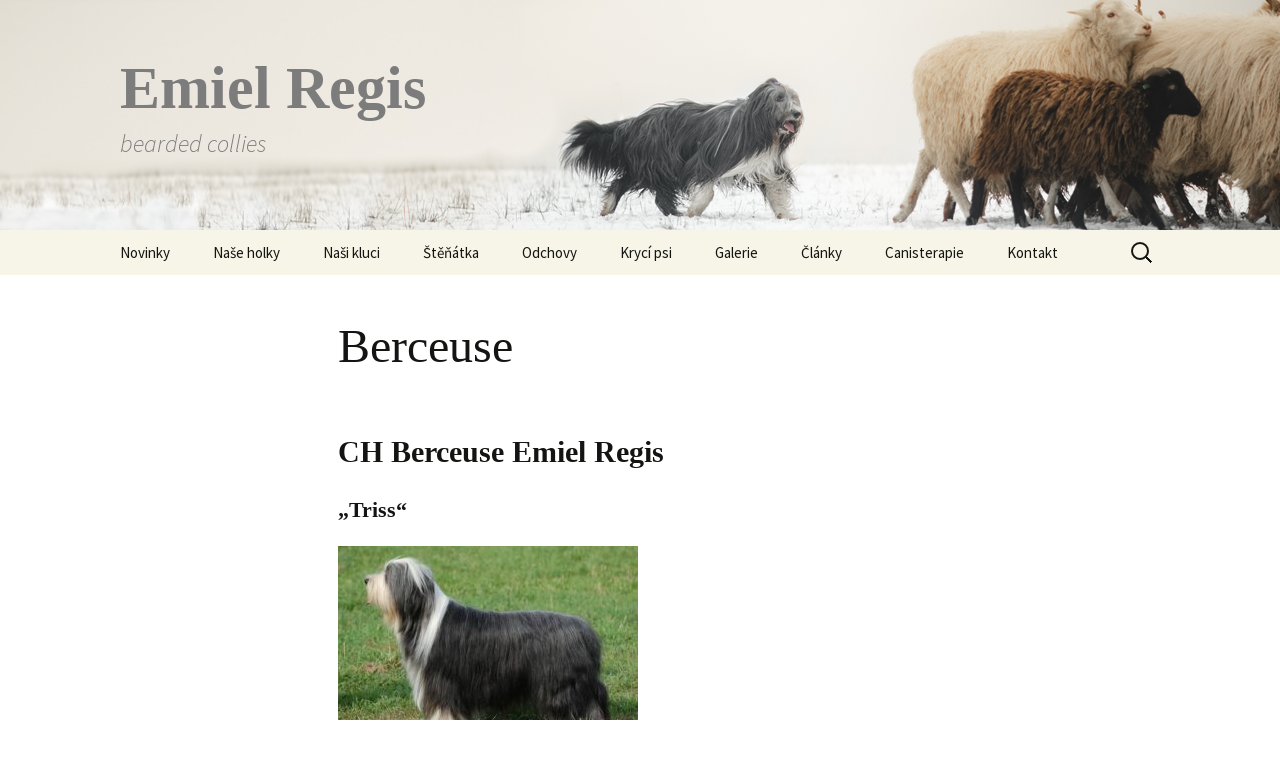

--- FILE ---
content_type: text/html; charset=UTF-8
request_url: http://emielregis.cz/odchovy/vrh-b/berceuse/
body_size: 18838
content:
<!DOCTYPE html>
<html lang="cs-CZ">
<head>
	<meta charset="UTF-8">
	<meta name="viewport" content="width=device-width, initial-scale=1.0">
	<title>Berceuse | Emiel Regis</title>
	<link rel="profile" href="https://gmpg.org/xfn/11">
	<link rel="pingback" href="http://emielregis.cz/xmlrpc.php">
	<meta name='robots' content='max-image-preview:large' />
<link rel="alternate" type="application/rss+xml" title="Emiel Regis &raquo; RSS zdroj" href="http://emielregis.cz/feed/" />
<link rel="alternate" type="application/rss+xml" title="Emiel Regis &raquo; RSS komentářů" href="http://emielregis.cz/comments/feed/" />
<link rel="alternate" title="oEmbed (JSON)" type="application/json+oembed" href="http://emielregis.cz/wp-json/oembed/1.0/embed?url=http%3A%2F%2Femielregis.cz%2Fodchovy%2Fvrh-b%2Fberceuse%2F" />
<link rel="alternate" title="oEmbed (XML)" type="text/xml+oembed" href="http://emielregis.cz/wp-json/oembed/1.0/embed?url=http%3A%2F%2Femielregis.cz%2Fodchovy%2Fvrh-b%2Fberceuse%2F&#038;format=xml" />
<style id='wp-img-auto-sizes-contain-inline-css'>
img:is([sizes=auto i],[sizes^="auto," i]){contain-intrinsic-size:3000px 1500px}
/*# sourceURL=wp-img-auto-sizes-contain-inline-css */
</style>
<style id='wp-emoji-styles-inline-css'>

	img.wp-smiley, img.emoji {
		display: inline !important;
		border: none !important;
		box-shadow: none !important;
		height: 1em !important;
		width: 1em !important;
		margin: 0 0.07em !important;
		vertical-align: -0.1em !important;
		background: none !important;
		padding: 0 !important;
	}
/*# sourceURL=wp-emoji-styles-inline-css */
</style>
<style id='wp-block-library-inline-css'>
:root{--wp-block-synced-color:#7a00df;--wp-block-synced-color--rgb:122,0,223;--wp-bound-block-color:var(--wp-block-synced-color);--wp-editor-canvas-background:#ddd;--wp-admin-theme-color:#007cba;--wp-admin-theme-color--rgb:0,124,186;--wp-admin-theme-color-darker-10:#006ba1;--wp-admin-theme-color-darker-10--rgb:0,107,160.5;--wp-admin-theme-color-darker-20:#005a87;--wp-admin-theme-color-darker-20--rgb:0,90,135;--wp-admin-border-width-focus:2px}@media (min-resolution:192dpi){:root{--wp-admin-border-width-focus:1.5px}}.wp-element-button{cursor:pointer}:root .has-very-light-gray-background-color{background-color:#eee}:root .has-very-dark-gray-background-color{background-color:#313131}:root .has-very-light-gray-color{color:#eee}:root .has-very-dark-gray-color{color:#313131}:root .has-vivid-green-cyan-to-vivid-cyan-blue-gradient-background{background:linear-gradient(135deg,#00d084,#0693e3)}:root .has-purple-crush-gradient-background{background:linear-gradient(135deg,#34e2e4,#4721fb 50%,#ab1dfe)}:root .has-hazy-dawn-gradient-background{background:linear-gradient(135deg,#faaca8,#dad0ec)}:root .has-subdued-olive-gradient-background{background:linear-gradient(135deg,#fafae1,#67a671)}:root .has-atomic-cream-gradient-background{background:linear-gradient(135deg,#fdd79a,#004a59)}:root .has-nightshade-gradient-background{background:linear-gradient(135deg,#330968,#31cdcf)}:root .has-midnight-gradient-background{background:linear-gradient(135deg,#020381,#2874fc)}:root{--wp--preset--font-size--normal:16px;--wp--preset--font-size--huge:42px}.has-regular-font-size{font-size:1em}.has-larger-font-size{font-size:2.625em}.has-normal-font-size{font-size:var(--wp--preset--font-size--normal)}.has-huge-font-size{font-size:var(--wp--preset--font-size--huge)}.has-text-align-center{text-align:center}.has-text-align-left{text-align:left}.has-text-align-right{text-align:right}.has-fit-text{white-space:nowrap!important}#end-resizable-editor-section{display:none}.aligncenter{clear:both}.items-justified-left{justify-content:flex-start}.items-justified-center{justify-content:center}.items-justified-right{justify-content:flex-end}.items-justified-space-between{justify-content:space-between}.screen-reader-text{border:0;clip-path:inset(50%);height:1px;margin:-1px;overflow:hidden;padding:0;position:absolute;width:1px;word-wrap:normal!important}.screen-reader-text:focus{background-color:#ddd;clip-path:none;color:#444;display:block;font-size:1em;height:auto;left:5px;line-height:normal;padding:15px 23px 14px;text-decoration:none;top:5px;width:auto;z-index:100000}html :where(.has-border-color){border-style:solid}html :where([style*=border-top-color]){border-top-style:solid}html :where([style*=border-right-color]){border-right-style:solid}html :where([style*=border-bottom-color]){border-bottom-style:solid}html :where([style*=border-left-color]){border-left-style:solid}html :where([style*=border-width]){border-style:solid}html :where([style*=border-top-width]){border-top-style:solid}html :where([style*=border-right-width]){border-right-style:solid}html :where([style*=border-bottom-width]){border-bottom-style:solid}html :where([style*=border-left-width]){border-left-style:solid}html :where(img[class*=wp-image-]){height:auto;max-width:100%}:where(figure){margin:0 0 1em}html :where(.is-position-sticky){--wp-admin--admin-bar--position-offset:var(--wp-admin--admin-bar--height,0px)}@media screen and (max-width:600px){html :where(.is-position-sticky){--wp-admin--admin-bar--position-offset:0px}}

/*# sourceURL=wp-block-library-inline-css */
</style><style id='wp-block-archives-inline-css'>
.wp-block-archives{box-sizing:border-box}.wp-block-archives-dropdown label{display:block}
/*# sourceURL=http://emielregis.cz/wp-includes/blocks/archives/style.min.css */
</style>
<style id='wp-block-gallery-inline-css'>
.blocks-gallery-grid:not(.has-nested-images),.wp-block-gallery:not(.has-nested-images){display:flex;flex-wrap:wrap;list-style-type:none;margin:0;padding:0}.blocks-gallery-grid:not(.has-nested-images) .blocks-gallery-image,.blocks-gallery-grid:not(.has-nested-images) .blocks-gallery-item,.wp-block-gallery:not(.has-nested-images) .blocks-gallery-image,.wp-block-gallery:not(.has-nested-images) .blocks-gallery-item{display:flex;flex-direction:column;flex-grow:1;justify-content:center;margin:0 1em 1em 0;position:relative;width:calc(50% - 1em)}.blocks-gallery-grid:not(.has-nested-images) .blocks-gallery-image:nth-of-type(2n),.blocks-gallery-grid:not(.has-nested-images) .blocks-gallery-item:nth-of-type(2n),.wp-block-gallery:not(.has-nested-images) .blocks-gallery-image:nth-of-type(2n),.wp-block-gallery:not(.has-nested-images) .blocks-gallery-item:nth-of-type(2n){margin-right:0}.blocks-gallery-grid:not(.has-nested-images) .blocks-gallery-image figure,.blocks-gallery-grid:not(.has-nested-images) .blocks-gallery-item figure,.wp-block-gallery:not(.has-nested-images) .blocks-gallery-image figure,.wp-block-gallery:not(.has-nested-images) .blocks-gallery-item figure{align-items:flex-end;display:flex;height:100%;justify-content:flex-start;margin:0}.blocks-gallery-grid:not(.has-nested-images) .blocks-gallery-image img,.blocks-gallery-grid:not(.has-nested-images) .blocks-gallery-item img,.wp-block-gallery:not(.has-nested-images) .blocks-gallery-image img,.wp-block-gallery:not(.has-nested-images) .blocks-gallery-item img{display:block;height:auto;max-width:100%;width:auto}.blocks-gallery-grid:not(.has-nested-images) .blocks-gallery-image figcaption,.blocks-gallery-grid:not(.has-nested-images) .blocks-gallery-item figcaption,.wp-block-gallery:not(.has-nested-images) .blocks-gallery-image figcaption,.wp-block-gallery:not(.has-nested-images) .blocks-gallery-item figcaption{background:linear-gradient(0deg,#000000b3,#0000004d 70%,#0000);bottom:0;box-sizing:border-box;color:#fff;font-size:.8em;margin:0;max-height:100%;overflow:auto;padding:3em .77em .7em;position:absolute;text-align:center;width:100%;z-index:2}.blocks-gallery-grid:not(.has-nested-images) .blocks-gallery-image figcaption img,.blocks-gallery-grid:not(.has-nested-images) .blocks-gallery-item figcaption img,.wp-block-gallery:not(.has-nested-images) .blocks-gallery-image figcaption img,.wp-block-gallery:not(.has-nested-images) .blocks-gallery-item figcaption img{display:inline}.blocks-gallery-grid:not(.has-nested-images) figcaption,.wp-block-gallery:not(.has-nested-images) figcaption{flex-grow:1}.blocks-gallery-grid:not(.has-nested-images).is-cropped .blocks-gallery-image a,.blocks-gallery-grid:not(.has-nested-images).is-cropped .blocks-gallery-image img,.blocks-gallery-grid:not(.has-nested-images).is-cropped .blocks-gallery-item a,.blocks-gallery-grid:not(.has-nested-images).is-cropped .blocks-gallery-item img,.wp-block-gallery:not(.has-nested-images).is-cropped .blocks-gallery-image a,.wp-block-gallery:not(.has-nested-images).is-cropped .blocks-gallery-image img,.wp-block-gallery:not(.has-nested-images).is-cropped .blocks-gallery-item a,.wp-block-gallery:not(.has-nested-images).is-cropped .blocks-gallery-item img{flex:1;height:100%;object-fit:cover;width:100%}.blocks-gallery-grid:not(.has-nested-images).columns-1 .blocks-gallery-image,.blocks-gallery-grid:not(.has-nested-images).columns-1 .blocks-gallery-item,.wp-block-gallery:not(.has-nested-images).columns-1 .blocks-gallery-image,.wp-block-gallery:not(.has-nested-images).columns-1 .blocks-gallery-item{margin-right:0;width:100%}@media (min-width:600px){.blocks-gallery-grid:not(.has-nested-images).columns-3 .blocks-gallery-image,.blocks-gallery-grid:not(.has-nested-images).columns-3 .blocks-gallery-item,.wp-block-gallery:not(.has-nested-images).columns-3 .blocks-gallery-image,.wp-block-gallery:not(.has-nested-images).columns-3 .blocks-gallery-item{margin-right:1em;width:calc(33.33333% - .66667em)}.blocks-gallery-grid:not(.has-nested-images).columns-4 .blocks-gallery-image,.blocks-gallery-grid:not(.has-nested-images).columns-4 .blocks-gallery-item,.wp-block-gallery:not(.has-nested-images).columns-4 .blocks-gallery-image,.wp-block-gallery:not(.has-nested-images).columns-4 .blocks-gallery-item{margin-right:1em;width:calc(25% - .75em)}.blocks-gallery-grid:not(.has-nested-images).columns-5 .blocks-gallery-image,.blocks-gallery-grid:not(.has-nested-images).columns-5 .blocks-gallery-item,.wp-block-gallery:not(.has-nested-images).columns-5 .blocks-gallery-image,.wp-block-gallery:not(.has-nested-images).columns-5 .blocks-gallery-item{margin-right:1em;width:calc(20% - .8em)}.blocks-gallery-grid:not(.has-nested-images).columns-6 .blocks-gallery-image,.blocks-gallery-grid:not(.has-nested-images).columns-6 .blocks-gallery-item,.wp-block-gallery:not(.has-nested-images).columns-6 .blocks-gallery-image,.wp-block-gallery:not(.has-nested-images).columns-6 .blocks-gallery-item{margin-right:1em;width:calc(16.66667% - .83333em)}.blocks-gallery-grid:not(.has-nested-images).columns-7 .blocks-gallery-image,.blocks-gallery-grid:not(.has-nested-images).columns-7 .blocks-gallery-item,.wp-block-gallery:not(.has-nested-images).columns-7 .blocks-gallery-image,.wp-block-gallery:not(.has-nested-images).columns-7 .blocks-gallery-item{margin-right:1em;width:calc(14.28571% - .85714em)}.blocks-gallery-grid:not(.has-nested-images).columns-8 .blocks-gallery-image,.blocks-gallery-grid:not(.has-nested-images).columns-8 .blocks-gallery-item,.wp-block-gallery:not(.has-nested-images).columns-8 .blocks-gallery-image,.wp-block-gallery:not(.has-nested-images).columns-8 .blocks-gallery-item{margin-right:1em;width:calc(12.5% - .875em)}.blocks-gallery-grid:not(.has-nested-images).columns-1 .blocks-gallery-image:nth-of-type(1n),.blocks-gallery-grid:not(.has-nested-images).columns-1 .blocks-gallery-item:nth-of-type(1n),.blocks-gallery-grid:not(.has-nested-images).columns-2 .blocks-gallery-image:nth-of-type(2n),.blocks-gallery-grid:not(.has-nested-images).columns-2 .blocks-gallery-item:nth-of-type(2n),.blocks-gallery-grid:not(.has-nested-images).columns-3 .blocks-gallery-image:nth-of-type(3n),.blocks-gallery-grid:not(.has-nested-images).columns-3 .blocks-gallery-item:nth-of-type(3n),.blocks-gallery-grid:not(.has-nested-images).columns-4 .blocks-gallery-image:nth-of-type(4n),.blocks-gallery-grid:not(.has-nested-images).columns-4 .blocks-gallery-item:nth-of-type(4n),.blocks-gallery-grid:not(.has-nested-images).columns-5 .blocks-gallery-image:nth-of-type(5n),.blocks-gallery-grid:not(.has-nested-images).columns-5 .blocks-gallery-item:nth-of-type(5n),.blocks-gallery-grid:not(.has-nested-images).columns-6 .blocks-gallery-image:nth-of-type(6n),.blocks-gallery-grid:not(.has-nested-images).columns-6 .blocks-gallery-item:nth-of-type(6n),.blocks-gallery-grid:not(.has-nested-images).columns-7 .blocks-gallery-image:nth-of-type(7n),.blocks-gallery-grid:not(.has-nested-images).columns-7 .blocks-gallery-item:nth-of-type(7n),.blocks-gallery-grid:not(.has-nested-images).columns-8 .blocks-gallery-image:nth-of-type(8n),.blocks-gallery-grid:not(.has-nested-images).columns-8 .blocks-gallery-item:nth-of-type(8n),.wp-block-gallery:not(.has-nested-images).columns-1 .blocks-gallery-image:nth-of-type(1n),.wp-block-gallery:not(.has-nested-images).columns-1 .blocks-gallery-item:nth-of-type(1n),.wp-block-gallery:not(.has-nested-images).columns-2 .blocks-gallery-image:nth-of-type(2n),.wp-block-gallery:not(.has-nested-images).columns-2 .blocks-gallery-item:nth-of-type(2n),.wp-block-gallery:not(.has-nested-images).columns-3 .blocks-gallery-image:nth-of-type(3n),.wp-block-gallery:not(.has-nested-images).columns-3 .blocks-gallery-item:nth-of-type(3n),.wp-block-gallery:not(.has-nested-images).columns-4 .blocks-gallery-image:nth-of-type(4n),.wp-block-gallery:not(.has-nested-images).columns-4 .blocks-gallery-item:nth-of-type(4n),.wp-block-gallery:not(.has-nested-images).columns-5 .blocks-gallery-image:nth-of-type(5n),.wp-block-gallery:not(.has-nested-images).columns-5 .blocks-gallery-item:nth-of-type(5n),.wp-block-gallery:not(.has-nested-images).columns-6 .blocks-gallery-image:nth-of-type(6n),.wp-block-gallery:not(.has-nested-images).columns-6 .blocks-gallery-item:nth-of-type(6n),.wp-block-gallery:not(.has-nested-images).columns-7 .blocks-gallery-image:nth-of-type(7n),.wp-block-gallery:not(.has-nested-images).columns-7 .blocks-gallery-item:nth-of-type(7n),.wp-block-gallery:not(.has-nested-images).columns-8 .blocks-gallery-image:nth-of-type(8n),.wp-block-gallery:not(.has-nested-images).columns-8 .blocks-gallery-item:nth-of-type(8n){margin-right:0}}.blocks-gallery-grid:not(.has-nested-images) .blocks-gallery-image:last-child,.blocks-gallery-grid:not(.has-nested-images) .blocks-gallery-item:last-child,.wp-block-gallery:not(.has-nested-images) .blocks-gallery-image:last-child,.wp-block-gallery:not(.has-nested-images) .blocks-gallery-item:last-child{margin-right:0}.blocks-gallery-grid:not(.has-nested-images).alignleft,.blocks-gallery-grid:not(.has-nested-images).alignright,.wp-block-gallery:not(.has-nested-images).alignleft,.wp-block-gallery:not(.has-nested-images).alignright{max-width:420px;width:100%}.blocks-gallery-grid:not(.has-nested-images).aligncenter .blocks-gallery-item figure,.wp-block-gallery:not(.has-nested-images).aligncenter .blocks-gallery-item figure{justify-content:center}.wp-block-gallery:not(.is-cropped) .blocks-gallery-item{align-self:flex-start}figure.wp-block-gallery.has-nested-images{align-items:normal}.wp-block-gallery.has-nested-images figure.wp-block-image:not(#individual-image){margin:0;width:calc(50% - var(--wp--style--unstable-gallery-gap, 16px)/2)}.wp-block-gallery.has-nested-images figure.wp-block-image{box-sizing:border-box;display:flex;flex-direction:column;flex-grow:1;justify-content:center;max-width:100%;position:relative}.wp-block-gallery.has-nested-images figure.wp-block-image>a,.wp-block-gallery.has-nested-images figure.wp-block-image>div{flex-direction:column;flex-grow:1;margin:0}.wp-block-gallery.has-nested-images figure.wp-block-image img{display:block;height:auto;max-width:100%!important;width:auto}.wp-block-gallery.has-nested-images figure.wp-block-image figcaption,.wp-block-gallery.has-nested-images figure.wp-block-image:has(figcaption):before{bottom:0;left:0;max-height:100%;position:absolute;right:0}.wp-block-gallery.has-nested-images figure.wp-block-image:has(figcaption):before{backdrop-filter:blur(3px);content:"";height:100%;-webkit-mask-image:linear-gradient(0deg,#000 20%,#0000);mask-image:linear-gradient(0deg,#000 20%,#0000);max-height:40%;pointer-events:none}.wp-block-gallery.has-nested-images figure.wp-block-image figcaption{box-sizing:border-box;color:#fff;font-size:13px;margin:0;overflow:auto;padding:1em;text-align:center;text-shadow:0 0 1.5px #000}.wp-block-gallery.has-nested-images figure.wp-block-image figcaption::-webkit-scrollbar{height:12px;width:12px}.wp-block-gallery.has-nested-images figure.wp-block-image figcaption::-webkit-scrollbar-track{background-color:initial}.wp-block-gallery.has-nested-images figure.wp-block-image figcaption::-webkit-scrollbar-thumb{background-clip:padding-box;background-color:initial;border:3px solid #0000;border-radius:8px}.wp-block-gallery.has-nested-images figure.wp-block-image figcaption:focus-within::-webkit-scrollbar-thumb,.wp-block-gallery.has-nested-images figure.wp-block-image figcaption:focus::-webkit-scrollbar-thumb,.wp-block-gallery.has-nested-images figure.wp-block-image figcaption:hover::-webkit-scrollbar-thumb{background-color:#fffc}.wp-block-gallery.has-nested-images figure.wp-block-image figcaption{scrollbar-color:#0000 #0000;scrollbar-gutter:stable both-edges;scrollbar-width:thin}.wp-block-gallery.has-nested-images figure.wp-block-image figcaption:focus,.wp-block-gallery.has-nested-images figure.wp-block-image figcaption:focus-within,.wp-block-gallery.has-nested-images figure.wp-block-image figcaption:hover{scrollbar-color:#fffc #0000}.wp-block-gallery.has-nested-images figure.wp-block-image figcaption{will-change:transform}@media (hover:none){.wp-block-gallery.has-nested-images figure.wp-block-image figcaption{scrollbar-color:#fffc #0000}}.wp-block-gallery.has-nested-images figure.wp-block-image figcaption{background:linear-gradient(0deg,#0006,#0000)}.wp-block-gallery.has-nested-images figure.wp-block-image figcaption img{display:inline}.wp-block-gallery.has-nested-images figure.wp-block-image figcaption a{color:inherit}.wp-block-gallery.has-nested-images figure.wp-block-image.has-custom-border img{box-sizing:border-box}.wp-block-gallery.has-nested-images figure.wp-block-image.has-custom-border>a,.wp-block-gallery.has-nested-images figure.wp-block-image.has-custom-border>div,.wp-block-gallery.has-nested-images figure.wp-block-image.is-style-rounded>a,.wp-block-gallery.has-nested-images figure.wp-block-image.is-style-rounded>div{flex:1 1 auto}.wp-block-gallery.has-nested-images figure.wp-block-image.has-custom-border figcaption,.wp-block-gallery.has-nested-images figure.wp-block-image.is-style-rounded figcaption{background:none;color:inherit;flex:initial;margin:0;padding:10px 10px 9px;position:relative;text-shadow:none}.wp-block-gallery.has-nested-images figure.wp-block-image.has-custom-border:before,.wp-block-gallery.has-nested-images figure.wp-block-image.is-style-rounded:before{content:none}.wp-block-gallery.has-nested-images figcaption{flex-basis:100%;flex-grow:1;text-align:center}.wp-block-gallery.has-nested-images:not(.is-cropped) figure.wp-block-image:not(#individual-image){margin-bottom:auto;margin-top:0}.wp-block-gallery.has-nested-images.is-cropped figure.wp-block-image:not(#individual-image){align-self:inherit}.wp-block-gallery.has-nested-images.is-cropped figure.wp-block-image:not(#individual-image)>a,.wp-block-gallery.has-nested-images.is-cropped figure.wp-block-image:not(#individual-image)>div:not(.components-drop-zone){display:flex}.wp-block-gallery.has-nested-images.is-cropped figure.wp-block-image:not(#individual-image) a,.wp-block-gallery.has-nested-images.is-cropped figure.wp-block-image:not(#individual-image) img{flex:1 0 0%;height:100%;object-fit:cover;width:100%}.wp-block-gallery.has-nested-images.columns-1 figure.wp-block-image:not(#individual-image){width:100%}@media (min-width:600px){.wp-block-gallery.has-nested-images.columns-3 figure.wp-block-image:not(#individual-image){width:calc(33.33333% - var(--wp--style--unstable-gallery-gap, 16px)*.66667)}.wp-block-gallery.has-nested-images.columns-4 figure.wp-block-image:not(#individual-image){width:calc(25% - var(--wp--style--unstable-gallery-gap, 16px)*.75)}.wp-block-gallery.has-nested-images.columns-5 figure.wp-block-image:not(#individual-image){width:calc(20% - var(--wp--style--unstable-gallery-gap, 16px)*.8)}.wp-block-gallery.has-nested-images.columns-6 figure.wp-block-image:not(#individual-image){width:calc(16.66667% - var(--wp--style--unstable-gallery-gap, 16px)*.83333)}.wp-block-gallery.has-nested-images.columns-7 figure.wp-block-image:not(#individual-image){width:calc(14.28571% - var(--wp--style--unstable-gallery-gap, 16px)*.85714)}.wp-block-gallery.has-nested-images.columns-8 figure.wp-block-image:not(#individual-image){width:calc(12.5% - var(--wp--style--unstable-gallery-gap, 16px)*.875)}.wp-block-gallery.has-nested-images.columns-default figure.wp-block-image:not(#individual-image){width:calc(33.33% - var(--wp--style--unstable-gallery-gap, 16px)*.66667)}.wp-block-gallery.has-nested-images.columns-default figure.wp-block-image:not(#individual-image):first-child:nth-last-child(2),.wp-block-gallery.has-nested-images.columns-default figure.wp-block-image:not(#individual-image):first-child:nth-last-child(2)~figure.wp-block-image:not(#individual-image){width:calc(50% - var(--wp--style--unstable-gallery-gap, 16px)*.5)}.wp-block-gallery.has-nested-images.columns-default figure.wp-block-image:not(#individual-image):first-child:last-child{width:100%}}.wp-block-gallery.has-nested-images.alignleft,.wp-block-gallery.has-nested-images.alignright{max-width:420px;width:100%}.wp-block-gallery.has-nested-images.aligncenter{justify-content:center}
/*# sourceURL=http://emielregis.cz/wp-includes/blocks/gallery/style.min.css */
</style>
<style id='wp-block-gallery-theme-inline-css'>
.blocks-gallery-caption{color:#555;font-size:13px;text-align:center}.is-dark-theme .blocks-gallery-caption{color:#ffffffa6}
/*# sourceURL=http://emielregis.cz/wp-includes/blocks/gallery/theme.min.css */
</style>
<style id='wp-block-heading-inline-css'>
h1:where(.wp-block-heading).has-background,h2:where(.wp-block-heading).has-background,h3:where(.wp-block-heading).has-background,h4:where(.wp-block-heading).has-background,h5:where(.wp-block-heading).has-background,h6:where(.wp-block-heading).has-background{padding:1.25em 2.375em}h1.has-text-align-left[style*=writing-mode]:where([style*=vertical-lr]),h1.has-text-align-right[style*=writing-mode]:where([style*=vertical-rl]),h2.has-text-align-left[style*=writing-mode]:where([style*=vertical-lr]),h2.has-text-align-right[style*=writing-mode]:where([style*=vertical-rl]),h3.has-text-align-left[style*=writing-mode]:where([style*=vertical-lr]),h3.has-text-align-right[style*=writing-mode]:where([style*=vertical-rl]),h4.has-text-align-left[style*=writing-mode]:where([style*=vertical-lr]),h4.has-text-align-right[style*=writing-mode]:where([style*=vertical-rl]),h5.has-text-align-left[style*=writing-mode]:where([style*=vertical-lr]),h5.has-text-align-right[style*=writing-mode]:where([style*=vertical-rl]),h6.has-text-align-left[style*=writing-mode]:where([style*=vertical-lr]),h6.has-text-align-right[style*=writing-mode]:where([style*=vertical-rl]){rotate:180deg}
/*# sourceURL=http://emielregis.cz/wp-includes/blocks/heading/style.min.css */
</style>
<style id='wp-block-image-inline-css'>
.wp-block-image>a,.wp-block-image>figure>a{display:inline-block}.wp-block-image img{box-sizing:border-box;height:auto;max-width:100%;vertical-align:bottom}@media not (prefers-reduced-motion){.wp-block-image img.hide{visibility:hidden}.wp-block-image img.show{animation:show-content-image .4s}}.wp-block-image[style*=border-radius] img,.wp-block-image[style*=border-radius]>a{border-radius:inherit}.wp-block-image.has-custom-border img{box-sizing:border-box}.wp-block-image.aligncenter{text-align:center}.wp-block-image.alignfull>a,.wp-block-image.alignwide>a{width:100%}.wp-block-image.alignfull img,.wp-block-image.alignwide img{height:auto;width:100%}.wp-block-image .aligncenter,.wp-block-image .alignleft,.wp-block-image .alignright,.wp-block-image.aligncenter,.wp-block-image.alignleft,.wp-block-image.alignright{display:table}.wp-block-image .aligncenter>figcaption,.wp-block-image .alignleft>figcaption,.wp-block-image .alignright>figcaption,.wp-block-image.aligncenter>figcaption,.wp-block-image.alignleft>figcaption,.wp-block-image.alignright>figcaption{caption-side:bottom;display:table-caption}.wp-block-image .alignleft{float:left;margin:.5em 1em .5em 0}.wp-block-image .alignright{float:right;margin:.5em 0 .5em 1em}.wp-block-image .aligncenter{margin-left:auto;margin-right:auto}.wp-block-image :where(figcaption){margin-bottom:1em;margin-top:.5em}.wp-block-image.is-style-circle-mask img{border-radius:9999px}@supports ((-webkit-mask-image:none) or (mask-image:none)) or (-webkit-mask-image:none){.wp-block-image.is-style-circle-mask img{border-radius:0;-webkit-mask-image:url('data:image/svg+xml;utf8,<svg viewBox="0 0 100 100" xmlns="http://www.w3.org/2000/svg"><circle cx="50" cy="50" r="50"/></svg>');mask-image:url('data:image/svg+xml;utf8,<svg viewBox="0 0 100 100" xmlns="http://www.w3.org/2000/svg"><circle cx="50" cy="50" r="50"/></svg>');mask-mode:alpha;-webkit-mask-position:center;mask-position:center;-webkit-mask-repeat:no-repeat;mask-repeat:no-repeat;-webkit-mask-size:contain;mask-size:contain}}:root :where(.wp-block-image.is-style-rounded img,.wp-block-image .is-style-rounded img){border-radius:9999px}.wp-block-image figure{margin:0}.wp-lightbox-container{display:flex;flex-direction:column;position:relative}.wp-lightbox-container img{cursor:zoom-in}.wp-lightbox-container img:hover+button{opacity:1}.wp-lightbox-container button{align-items:center;backdrop-filter:blur(16px) saturate(180%);background-color:#5a5a5a40;border:none;border-radius:4px;cursor:zoom-in;display:flex;height:20px;justify-content:center;opacity:0;padding:0;position:absolute;right:16px;text-align:center;top:16px;width:20px;z-index:100}@media not (prefers-reduced-motion){.wp-lightbox-container button{transition:opacity .2s ease}}.wp-lightbox-container button:focus-visible{outline:3px auto #5a5a5a40;outline:3px auto -webkit-focus-ring-color;outline-offset:3px}.wp-lightbox-container button:hover{cursor:pointer;opacity:1}.wp-lightbox-container button:focus{opacity:1}.wp-lightbox-container button:focus,.wp-lightbox-container button:hover,.wp-lightbox-container button:not(:hover):not(:active):not(.has-background){background-color:#5a5a5a40;border:none}.wp-lightbox-overlay{box-sizing:border-box;cursor:zoom-out;height:100vh;left:0;overflow:hidden;position:fixed;top:0;visibility:hidden;width:100%;z-index:100000}.wp-lightbox-overlay .close-button{align-items:center;cursor:pointer;display:flex;justify-content:center;min-height:40px;min-width:40px;padding:0;position:absolute;right:calc(env(safe-area-inset-right) + 16px);top:calc(env(safe-area-inset-top) + 16px);z-index:5000000}.wp-lightbox-overlay .close-button:focus,.wp-lightbox-overlay .close-button:hover,.wp-lightbox-overlay .close-button:not(:hover):not(:active):not(.has-background){background:none;border:none}.wp-lightbox-overlay .lightbox-image-container{height:var(--wp--lightbox-container-height);left:50%;overflow:hidden;position:absolute;top:50%;transform:translate(-50%,-50%);transform-origin:top left;width:var(--wp--lightbox-container-width);z-index:9999999999}.wp-lightbox-overlay .wp-block-image{align-items:center;box-sizing:border-box;display:flex;height:100%;justify-content:center;margin:0;position:relative;transform-origin:0 0;width:100%;z-index:3000000}.wp-lightbox-overlay .wp-block-image img{height:var(--wp--lightbox-image-height);min-height:var(--wp--lightbox-image-height);min-width:var(--wp--lightbox-image-width);width:var(--wp--lightbox-image-width)}.wp-lightbox-overlay .wp-block-image figcaption{display:none}.wp-lightbox-overlay button{background:none;border:none}.wp-lightbox-overlay .scrim{background-color:#fff;height:100%;opacity:.9;position:absolute;width:100%;z-index:2000000}.wp-lightbox-overlay.active{visibility:visible}@media not (prefers-reduced-motion){.wp-lightbox-overlay.active{animation:turn-on-visibility .25s both}.wp-lightbox-overlay.active img{animation:turn-on-visibility .35s both}.wp-lightbox-overlay.show-closing-animation:not(.active){animation:turn-off-visibility .35s both}.wp-lightbox-overlay.show-closing-animation:not(.active) img{animation:turn-off-visibility .25s both}.wp-lightbox-overlay.zoom.active{animation:none;opacity:1;visibility:visible}.wp-lightbox-overlay.zoom.active .lightbox-image-container{animation:lightbox-zoom-in .4s}.wp-lightbox-overlay.zoom.active .lightbox-image-container img{animation:none}.wp-lightbox-overlay.zoom.active .scrim{animation:turn-on-visibility .4s forwards}.wp-lightbox-overlay.zoom.show-closing-animation:not(.active){animation:none}.wp-lightbox-overlay.zoom.show-closing-animation:not(.active) .lightbox-image-container{animation:lightbox-zoom-out .4s}.wp-lightbox-overlay.zoom.show-closing-animation:not(.active) .lightbox-image-container img{animation:none}.wp-lightbox-overlay.zoom.show-closing-animation:not(.active) .scrim{animation:turn-off-visibility .4s forwards}}@keyframes show-content-image{0%{visibility:hidden}99%{visibility:hidden}to{visibility:visible}}@keyframes turn-on-visibility{0%{opacity:0}to{opacity:1}}@keyframes turn-off-visibility{0%{opacity:1;visibility:visible}99%{opacity:0;visibility:visible}to{opacity:0;visibility:hidden}}@keyframes lightbox-zoom-in{0%{transform:translate(calc((-100vw + var(--wp--lightbox-scrollbar-width))/2 + var(--wp--lightbox-initial-left-position)),calc(-50vh + var(--wp--lightbox-initial-top-position))) scale(var(--wp--lightbox-scale))}to{transform:translate(-50%,-50%) scale(1)}}@keyframes lightbox-zoom-out{0%{transform:translate(-50%,-50%) scale(1);visibility:visible}99%{visibility:visible}to{transform:translate(calc((-100vw + var(--wp--lightbox-scrollbar-width))/2 + var(--wp--lightbox-initial-left-position)),calc(-50vh + var(--wp--lightbox-initial-top-position))) scale(var(--wp--lightbox-scale));visibility:hidden}}
/*# sourceURL=http://emielregis.cz/wp-includes/blocks/image/style.min.css */
</style>
<style id='wp-block-image-theme-inline-css'>
:root :where(.wp-block-image figcaption){color:#555;font-size:13px;text-align:center}.is-dark-theme :root :where(.wp-block-image figcaption){color:#ffffffa6}.wp-block-image{margin:0 0 1em}
/*# sourceURL=http://emielregis.cz/wp-includes/blocks/image/theme.min.css */
</style>
<style id='wp-block-latest-posts-inline-css'>
.wp-block-latest-posts{box-sizing:border-box}.wp-block-latest-posts.alignleft{margin-right:2em}.wp-block-latest-posts.alignright{margin-left:2em}.wp-block-latest-posts.wp-block-latest-posts__list{list-style:none}.wp-block-latest-posts.wp-block-latest-posts__list li{clear:both;overflow-wrap:break-word}.wp-block-latest-posts.is-grid{display:flex;flex-wrap:wrap}.wp-block-latest-posts.is-grid li{margin:0 1.25em 1.25em 0;width:100%}@media (min-width:600px){.wp-block-latest-posts.columns-2 li{width:calc(50% - .625em)}.wp-block-latest-posts.columns-2 li:nth-child(2n){margin-right:0}.wp-block-latest-posts.columns-3 li{width:calc(33.33333% - .83333em)}.wp-block-latest-posts.columns-3 li:nth-child(3n){margin-right:0}.wp-block-latest-posts.columns-4 li{width:calc(25% - .9375em)}.wp-block-latest-posts.columns-4 li:nth-child(4n){margin-right:0}.wp-block-latest-posts.columns-5 li{width:calc(20% - 1em)}.wp-block-latest-posts.columns-5 li:nth-child(5n){margin-right:0}.wp-block-latest-posts.columns-6 li{width:calc(16.66667% - 1.04167em)}.wp-block-latest-posts.columns-6 li:nth-child(6n){margin-right:0}}:root :where(.wp-block-latest-posts.is-grid){padding:0}:root :where(.wp-block-latest-posts.wp-block-latest-posts__list){padding-left:0}.wp-block-latest-posts__post-author,.wp-block-latest-posts__post-date{display:block;font-size:.8125em}.wp-block-latest-posts__post-excerpt,.wp-block-latest-posts__post-full-content{margin-bottom:1em;margin-top:.5em}.wp-block-latest-posts__featured-image a{display:inline-block}.wp-block-latest-posts__featured-image img{height:auto;max-width:100%;width:auto}.wp-block-latest-posts__featured-image.alignleft{float:left;margin-right:1em}.wp-block-latest-posts__featured-image.alignright{float:right;margin-left:1em}.wp-block-latest-posts__featured-image.aligncenter{margin-bottom:1em;text-align:center}
/*# sourceURL=http://emielregis.cz/wp-includes/blocks/latest-posts/style.min.css */
</style>
<style id='wp-block-list-inline-css'>
ol,ul{box-sizing:border-box}:root :where(.wp-block-list.has-background){padding:1.25em 2.375em}
/*# sourceURL=http://emielregis.cz/wp-includes/blocks/list/style.min.css */
</style>
<style id='wp-block-group-inline-css'>
.wp-block-group{box-sizing:border-box}:where(.wp-block-group.wp-block-group-is-layout-constrained){position:relative}
/*# sourceURL=http://emielregis.cz/wp-includes/blocks/group/style.min.css */
</style>
<style id='wp-block-group-theme-inline-css'>
:where(.wp-block-group.has-background){padding:1.25em 2.375em}
/*# sourceURL=http://emielregis.cz/wp-includes/blocks/group/theme.min.css */
</style>
<style id='wp-block-paragraph-inline-css'>
.is-small-text{font-size:.875em}.is-regular-text{font-size:1em}.is-large-text{font-size:2.25em}.is-larger-text{font-size:3em}.has-drop-cap:not(:focus):first-letter{float:left;font-size:8.4em;font-style:normal;font-weight:100;line-height:.68;margin:.05em .1em 0 0;text-transform:uppercase}body.rtl .has-drop-cap:not(:focus):first-letter{float:none;margin-left:.1em}p.has-drop-cap.has-background{overflow:hidden}:root :where(p.has-background){padding:1.25em 2.375em}:where(p.has-text-color:not(.has-link-color)) a{color:inherit}p.has-text-align-left[style*="writing-mode:vertical-lr"],p.has-text-align-right[style*="writing-mode:vertical-rl"]{rotate:180deg}
/*# sourceURL=http://emielregis.cz/wp-includes/blocks/paragraph/style.min.css */
</style>
<style id='wp-block-social-links-inline-css'>
.wp-block-social-links{background:none;box-sizing:border-box;margin-left:0;padding-left:0;padding-right:0;text-indent:0}.wp-block-social-links .wp-social-link a,.wp-block-social-links .wp-social-link a:hover{border-bottom:0;box-shadow:none;text-decoration:none}.wp-block-social-links .wp-social-link svg{height:1em;width:1em}.wp-block-social-links .wp-social-link span:not(.screen-reader-text){font-size:.65em;margin-left:.5em;margin-right:.5em}.wp-block-social-links.has-small-icon-size{font-size:16px}.wp-block-social-links,.wp-block-social-links.has-normal-icon-size{font-size:24px}.wp-block-social-links.has-large-icon-size{font-size:36px}.wp-block-social-links.has-huge-icon-size{font-size:48px}.wp-block-social-links.aligncenter{display:flex;justify-content:center}.wp-block-social-links.alignright{justify-content:flex-end}.wp-block-social-link{border-radius:9999px;display:block}@media not (prefers-reduced-motion){.wp-block-social-link{transition:transform .1s ease}}.wp-block-social-link{height:auto}.wp-block-social-link a{align-items:center;display:flex;line-height:0}.wp-block-social-link:hover{transform:scale(1.1)}.wp-block-social-links .wp-block-social-link.wp-social-link{display:inline-block;margin:0;padding:0}.wp-block-social-links .wp-block-social-link.wp-social-link .wp-block-social-link-anchor,.wp-block-social-links .wp-block-social-link.wp-social-link .wp-block-social-link-anchor svg,.wp-block-social-links .wp-block-social-link.wp-social-link .wp-block-social-link-anchor:active,.wp-block-social-links .wp-block-social-link.wp-social-link .wp-block-social-link-anchor:hover,.wp-block-social-links .wp-block-social-link.wp-social-link .wp-block-social-link-anchor:visited{color:currentColor;fill:currentColor}:where(.wp-block-social-links:not(.is-style-logos-only)) .wp-social-link{background-color:#f0f0f0;color:#444}:where(.wp-block-social-links:not(.is-style-logos-only)) .wp-social-link-amazon{background-color:#f90;color:#fff}:where(.wp-block-social-links:not(.is-style-logos-only)) .wp-social-link-bandcamp{background-color:#1ea0c3;color:#fff}:where(.wp-block-social-links:not(.is-style-logos-only)) .wp-social-link-behance{background-color:#0757fe;color:#fff}:where(.wp-block-social-links:not(.is-style-logos-only)) .wp-social-link-bluesky{background-color:#0a7aff;color:#fff}:where(.wp-block-social-links:not(.is-style-logos-only)) .wp-social-link-codepen{background-color:#1e1f26;color:#fff}:where(.wp-block-social-links:not(.is-style-logos-only)) .wp-social-link-deviantart{background-color:#02e49b;color:#fff}:where(.wp-block-social-links:not(.is-style-logos-only)) .wp-social-link-discord{background-color:#5865f2;color:#fff}:where(.wp-block-social-links:not(.is-style-logos-only)) .wp-social-link-dribbble{background-color:#e94c89;color:#fff}:where(.wp-block-social-links:not(.is-style-logos-only)) .wp-social-link-dropbox{background-color:#4280ff;color:#fff}:where(.wp-block-social-links:not(.is-style-logos-only)) .wp-social-link-etsy{background-color:#f45800;color:#fff}:where(.wp-block-social-links:not(.is-style-logos-only)) .wp-social-link-facebook{background-color:#0866ff;color:#fff}:where(.wp-block-social-links:not(.is-style-logos-only)) .wp-social-link-fivehundredpx{background-color:#000;color:#fff}:where(.wp-block-social-links:not(.is-style-logos-only)) .wp-social-link-flickr{background-color:#0461dd;color:#fff}:where(.wp-block-social-links:not(.is-style-logos-only)) .wp-social-link-foursquare{background-color:#e65678;color:#fff}:where(.wp-block-social-links:not(.is-style-logos-only)) .wp-social-link-github{background-color:#24292d;color:#fff}:where(.wp-block-social-links:not(.is-style-logos-only)) .wp-social-link-goodreads{background-color:#eceadd;color:#382110}:where(.wp-block-social-links:not(.is-style-logos-only)) .wp-social-link-google{background-color:#ea4434;color:#fff}:where(.wp-block-social-links:not(.is-style-logos-only)) .wp-social-link-gravatar{background-color:#1d4fc4;color:#fff}:where(.wp-block-social-links:not(.is-style-logos-only)) .wp-social-link-instagram{background-color:#f00075;color:#fff}:where(.wp-block-social-links:not(.is-style-logos-only)) .wp-social-link-lastfm{background-color:#e21b24;color:#fff}:where(.wp-block-social-links:not(.is-style-logos-only)) .wp-social-link-linkedin{background-color:#0d66c2;color:#fff}:where(.wp-block-social-links:not(.is-style-logos-only)) .wp-social-link-mastodon{background-color:#3288d4;color:#fff}:where(.wp-block-social-links:not(.is-style-logos-only)) .wp-social-link-medium{background-color:#000;color:#fff}:where(.wp-block-social-links:not(.is-style-logos-only)) .wp-social-link-meetup{background-color:#f6405f;color:#fff}:where(.wp-block-social-links:not(.is-style-logos-only)) .wp-social-link-patreon{background-color:#000;color:#fff}:where(.wp-block-social-links:not(.is-style-logos-only)) .wp-social-link-pinterest{background-color:#e60122;color:#fff}:where(.wp-block-social-links:not(.is-style-logos-only)) .wp-social-link-pocket{background-color:#ef4155;color:#fff}:where(.wp-block-social-links:not(.is-style-logos-only)) .wp-social-link-reddit{background-color:#ff4500;color:#fff}:where(.wp-block-social-links:not(.is-style-logos-only)) .wp-social-link-skype{background-color:#0478d7;color:#fff}:where(.wp-block-social-links:not(.is-style-logos-only)) .wp-social-link-snapchat{background-color:#fefc00;color:#fff;stroke:#000}:where(.wp-block-social-links:not(.is-style-logos-only)) .wp-social-link-soundcloud{background-color:#ff5600;color:#fff}:where(.wp-block-social-links:not(.is-style-logos-only)) .wp-social-link-spotify{background-color:#1bd760;color:#fff}:where(.wp-block-social-links:not(.is-style-logos-only)) .wp-social-link-telegram{background-color:#2aabee;color:#fff}:where(.wp-block-social-links:not(.is-style-logos-only)) .wp-social-link-threads{background-color:#000;color:#fff}:where(.wp-block-social-links:not(.is-style-logos-only)) .wp-social-link-tiktok{background-color:#000;color:#fff}:where(.wp-block-social-links:not(.is-style-logos-only)) .wp-social-link-tumblr{background-color:#011835;color:#fff}:where(.wp-block-social-links:not(.is-style-logos-only)) .wp-social-link-twitch{background-color:#6440a4;color:#fff}:where(.wp-block-social-links:not(.is-style-logos-only)) .wp-social-link-twitter{background-color:#1da1f2;color:#fff}:where(.wp-block-social-links:not(.is-style-logos-only)) .wp-social-link-vimeo{background-color:#1eb7ea;color:#fff}:where(.wp-block-social-links:not(.is-style-logos-only)) .wp-social-link-vk{background-color:#4680c2;color:#fff}:where(.wp-block-social-links:not(.is-style-logos-only)) .wp-social-link-wordpress{background-color:#3499cd;color:#fff}:where(.wp-block-social-links:not(.is-style-logos-only)) .wp-social-link-whatsapp{background-color:#25d366;color:#fff}:where(.wp-block-social-links:not(.is-style-logos-only)) .wp-social-link-x{background-color:#000;color:#fff}:where(.wp-block-social-links:not(.is-style-logos-only)) .wp-social-link-yelp{background-color:#d32422;color:#fff}:where(.wp-block-social-links:not(.is-style-logos-only)) .wp-social-link-youtube{background-color:red;color:#fff}:where(.wp-block-social-links.is-style-logos-only) .wp-social-link{background:none}:where(.wp-block-social-links.is-style-logos-only) .wp-social-link svg{height:1.25em;width:1.25em}:where(.wp-block-social-links.is-style-logos-only) .wp-social-link-amazon{color:#f90}:where(.wp-block-social-links.is-style-logos-only) .wp-social-link-bandcamp{color:#1ea0c3}:where(.wp-block-social-links.is-style-logos-only) .wp-social-link-behance{color:#0757fe}:where(.wp-block-social-links.is-style-logos-only) .wp-social-link-bluesky{color:#0a7aff}:where(.wp-block-social-links.is-style-logos-only) .wp-social-link-codepen{color:#1e1f26}:where(.wp-block-social-links.is-style-logos-only) .wp-social-link-deviantart{color:#02e49b}:where(.wp-block-social-links.is-style-logos-only) .wp-social-link-discord{color:#5865f2}:where(.wp-block-social-links.is-style-logos-only) .wp-social-link-dribbble{color:#e94c89}:where(.wp-block-social-links.is-style-logos-only) .wp-social-link-dropbox{color:#4280ff}:where(.wp-block-social-links.is-style-logos-only) .wp-social-link-etsy{color:#f45800}:where(.wp-block-social-links.is-style-logos-only) .wp-social-link-facebook{color:#0866ff}:where(.wp-block-social-links.is-style-logos-only) .wp-social-link-fivehundredpx{color:#000}:where(.wp-block-social-links.is-style-logos-only) .wp-social-link-flickr{color:#0461dd}:where(.wp-block-social-links.is-style-logos-only) .wp-social-link-foursquare{color:#e65678}:where(.wp-block-social-links.is-style-logos-only) .wp-social-link-github{color:#24292d}:where(.wp-block-social-links.is-style-logos-only) .wp-social-link-goodreads{color:#382110}:where(.wp-block-social-links.is-style-logos-only) .wp-social-link-google{color:#ea4434}:where(.wp-block-social-links.is-style-logos-only) .wp-social-link-gravatar{color:#1d4fc4}:where(.wp-block-social-links.is-style-logos-only) .wp-social-link-instagram{color:#f00075}:where(.wp-block-social-links.is-style-logos-only) .wp-social-link-lastfm{color:#e21b24}:where(.wp-block-social-links.is-style-logos-only) .wp-social-link-linkedin{color:#0d66c2}:where(.wp-block-social-links.is-style-logos-only) .wp-social-link-mastodon{color:#3288d4}:where(.wp-block-social-links.is-style-logos-only) .wp-social-link-medium{color:#000}:where(.wp-block-social-links.is-style-logos-only) .wp-social-link-meetup{color:#f6405f}:where(.wp-block-social-links.is-style-logos-only) .wp-social-link-patreon{color:#000}:where(.wp-block-social-links.is-style-logos-only) .wp-social-link-pinterest{color:#e60122}:where(.wp-block-social-links.is-style-logos-only) .wp-social-link-pocket{color:#ef4155}:where(.wp-block-social-links.is-style-logos-only) .wp-social-link-reddit{color:#ff4500}:where(.wp-block-social-links.is-style-logos-only) .wp-social-link-skype{color:#0478d7}:where(.wp-block-social-links.is-style-logos-only) .wp-social-link-snapchat{color:#fff;stroke:#000}:where(.wp-block-social-links.is-style-logos-only) .wp-social-link-soundcloud{color:#ff5600}:where(.wp-block-social-links.is-style-logos-only) .wp-social-link-spotify{color:#1bd760}:where(.wp-block-social-links.is-style-logos-only) .wp-social-link-telegram{color:#2aabee}:where(.wp-block-social-links.is-style-logos-only) .wp-social-link-threads{color:#000}:where(.wp-block-social-links.is-style-logos-only) .wp-social-link-tiktok{color:#000}:where(.wp-block-social-links.is-style-logos-only) .wp-social-link-tumblr{color:#011835}:where(.wp-block-social-links.is-style-logos-only) .wp-social-link-twitch{color:#6440a4}:where(.wp-block-social-links.is-style-logos-only) .wp-social-link-twitter{color:#1da1f2}:where(.wp-block-social-links.is-style-logos-only) .wp-social-link-vimeo{color:#1eb7ea}:where(.wp-block-social-links.is-style-logos-only) .wp-social-link-vk{color:#4680c2}:where(.wp-block-social-links.is-style-logos-only) .wp-social-link-whatsapp{color:#25d366}:where(.wp-block-social-links.is-style-logos-only) .wp-social-link-wordpress{color:#3499cd}:where(.wp-block-social-links.is-style-logos-only) .wp-social-link-x{color:#000}:where(.wp-block-social-links.is-style-logos-only) .wp-social-link-yelp{color:#d32422}:where(.wp-block-social-links.is-style-logos-only) .wp-social-link-youtube{color:red}.wp-block-social-links.is-style-pill-shape .wp-social-link{width:auto}:root :where(.wp-block-social-links .wp-social-link a){padding:.25em}:root :where(.wp-block-social-links.is-style-logos-only .wp-social-link a){padding:0}:root :where(.wp-block-social-links.is-style-pill-shape .wp-social-link a){padding-left:.6666666667em;padding-right:.6666666667em}.wp-block-social-links:not(.has-icon-color):not(.has-icon-background-color) .wp-social-link-snapchat .wp-block-social-link-label{color:#000}
/*# sourceURL=http://emielregis.cz/wp-includes/blocks/social-links/style.min.css */
</style>
<style id='global-styles-inline-css'>
:root{--wp--preset--aspect-ratio--square: 1;--wp--preset--aspect-ratio--4-3: 4/3;--wp--preset--aspect-ratio--3-4: 3/4;--wp--preset--aspect-ratio--3-2: 3/2;--wp--preset--aspect-ratio--2-3: 2/3;--wp--preset--aspect-ratio--16-9: 16/9;--wp--preset--aspect-ratio--9-16: 9/16;--wp--preset--color--black: #000000;--wp--preset--color--cyan-bluish-gray: #abb8c3;--wp--preset--color--white: #fff;--wp--preset--color--pale-pink: #f78da7;--wp--preset--color--vivid-red: #cf2e2e;--wp--preset--color--luminous-vivid-orange: #ff6900;--wp--preset--color--luminous-vivid-amber: #fcb900;--wp--preset--color--light-green-cyan: #7bdcb5;--wp--preset--color--vivid-green-cyan: #00d084;--wp--preset--color--pale-cyan-blue: #8ed1fc;--wp--preset--color--vivid-cyan-blue: #0693e3;--wp--preset--color--vivid-purple: #9b51e0;--wp--preset--color--dark-gray: #141412;--wp--preset--color--red: #bc360a;--wp--preset--color--medium-orange: #db572f;--wp--preset--color--light-orange: #ea9629;--wp--preset--color--yellow: #fbca3c;--wp--preset--color--dark-brown: #220e10;--wp--preset--color--medium-brown: #722d19;--wp--preset--color--light-brown: #eadaa6;--wp--preset--color--beige: #e8e5ce;--wp--preset--color--off-white: #f7f5e7;--wp--preset--gradient--vivid-cyan-blue-to-vivid-purple: linear-gradient(135deg,rgb(6,147,227) 0%,rgb(155,81,224) 100%);--wp--preset--gradient--light-green-cyan-to-vivid-green-cyan: linear-gradient(135deg,rgb(122,220,180) 0%,rgb(0,208,130) 100%);--wp--preset--gradient--luminous-vivid-amber-to-luminous-vivid-orange: linear-gradient(135deg,rgb(252,185,0) 0%,rgb(255,105,0) 100%);--wp--preset--gradient--luminous-vivid-orange-to-vivid-red: linear-gradient(135deg,rgb(255,105,0) 0%,rgb(207,46,46) 100%);--wp--preset--gradient--very-light-gray-to-cyan-bluish-gray: linear-gradient(135deg,rgb(238,238,238) 0%,rgb(169,184,195) 100%);--wp--preset--gradient--cool-to-warm-spectrum: linear-gradient(135deg,rgb(74,234,220) 0%,rgb(151,120,209) 20%,rgb(207,42,186) 40%,rgb(238,44,130) 60%,rgb(251,105,98) 80%,rgb(254,248,76) 100%);--wp--preset--gradient--blush-light-purple: linear-gradient(135deg,rgb(255,206,236) 0%,rgb(152,150,240) 100%);--wp--preset--gradient--blush-bordeaux: linear-gradient(135deg,rgb(254,205,165) 0%,rgb(254,45,45) 50%,rgb(107,0,62) 100%);--wp--preset--gradient--luminous-dusk: linear-gradient(135deg,rgb(255,203,112) 0%,rgb(199,81,192) 50%,rgb(65,88,208) 100%);--wp--preset--gradient--pale-ocean: linear-gradient(135deg,rgb(255,245,203) 0%,rgb(182,227,212) 50%,rgb(51,167,181) 100%);--wp--preset--gradient--electric-grass: linear-gradient(135deg,rgb(202,248,128) 0%,rgb(113,206,126) 100%);--wp--preset--gradient--midnight: linear-gradient(135deg,rgb(2,3,129) 0%,rgb(40,116,252) 100%);--wp--preset--gradient--autumn-brown: linear-gradient(135deg, rgba(226,45,15,1) 0%, rgba(158,25,13,1) 100%);--wp--preset--gradient--sunset-yellow: linear-gradient(135deg, rgba(233,139,41,1) 0%, rgba(238,179,95,1) 100%);--wp--preset--gradient--light-sky: linear-gradient(135deg,rgba(228,228,228,1.0) 0%,rgba(208,225,252,1.0) 100%);--wp--preset--gradient--dark-sky: linear-gradient(135deg,rgba(0,0,0,1.0) 0%,rgba(56,61,69,1.0) 100%);--wp--preset--font-size--small: 13px;--wp--preset--font-size--medium: 20px;--wp--preset--font-size--large: 36px;--wp--preset--font-size--x-large: 42px;--wp--preset--spacing--20: 0.44rem;--wp--preset--spacing--30: 0.67rem;--wp--preset--spacing--40: 1rem;--wp--preset--spacing--50: 1.5rem;--wp--preset--spacing--60: 2.25rem;--wp--preset--spacing--70: 3.38rem;--wp--preset--spacing--80: 5.06rem;--wp--preset--shadow--natural: 6px 6px 9px rgba(0, 0, 0, 0.2);--wp--preset--shadow--deep: 12px 12px 50px rgba(0, 0, 0, 0.4);--wp--preset--shadow--sharp: 6px 6px 0px rgba(0, 0, 0, 0.2);--wp--preset--shadow--outlined: 6px 6px 0px -3px rgb(255, 255, 255), 6px 6px rgb(0, 0, 0);--wp--preset--shadow--crisp: 6px 6px 0px rgb(0, 0, 0);}:where(.is-layout-flex){gap: 0.5em;}:where(.is-layout-grid){gap: 0.5em;}body .is-layout-flex{display: flex;}.is-layout-flex{flex-wrap: wrap;align-items: center;}.is-layout-flex > :is(*, div){margin: 0;}body .is-layout-grid{display: grid;}.is-layout-grid > :is(*, div){margin: 0;}:where(.wp-block-columns.is-layout-flex){gap: 2em;}:where(.wp-block-columns.is-layout-grid){gap: 2em;}:where(.wp-block-post-template.is-layout-flex){gap: 1.25em;}:where(.wp-block-post-template.is-layout-grid){gap: 1.25em;}.has-black-color{color: var(--wp--preset--color--black) !important;}.has-cyan-bluish-gray-color{color: var(--wp--preset--color--cyan-bluish-gray) !important;}.has-white-color{color: var(--wp--preset--color--white) !important;}.has-pale-pink-color{color: var(--wp--preset--color--pale-pink) !important;}.has-vivid-red-color{color: var(--wp--preset--color--vivid-red) !important;}.has-luminous-vivid-orange-color{color: var(--wp--preset--color--luminous-vivid-orange) !important;}.has-luminous-vivid-amber-color{color: var(--wp--preset--color--luminous-vivid-amber) !important;}.has-light-green-cyan-color{color: var(--wp--preset--color--light-green-cyan) !important;}.has-vivid-green-cyan-color{color: var(--wp--preset--color--vivid-green-cyan) !important;}.has-pale-cyan-blue-color{color: var(--wp--preset--color--pale-cyan-blue) !important;}.has-vivid-cyan-blue-color{color: var(--wp--preset--color--vivid-cyan-blue) !important;}.has-vivid-purple-color{color: var(--wp--preset--color--vivid-purple) !important;}.has-black-background-color{background-color: var(--wp--preset--color--black) !important;}.has-cyan-bluish-gray-background-color{background-color: var(--wp--preset--color--cyan-bluish-gray) !important;}.has-white-background-color{background-color: var(--wp--preset--color--white) !important;}.has-pale-pink-background-color{background-color: var(--wp--preset--color--pale-pink) !important;}.has-vivid-red-background-color{background-color: var(--wp--preset--color--vivid-red) !important;}.has-luminous-vivid-orange-background-color{background-color: var(--wp--preset--color--luminous-vivid-orange) !important;}.has-luminous-vivid-amber-background-color{background-color: var(--wp--preset--color--luminous-vivid-amber) !important;}.has-light-green-cyan-background-color{background-color: var(--wp--preset--color--light-green-cyan) !important;}.has-vivid-green-cyan-background-color{background-color: var(--wp--preset--color--vivid-green-cyan) !important;}.has-pale-cyan-blue-background-color{background-color: var(--wp--preset--color--pale-cyan-blue) !important;}.has-vivid-cyan-blue-background-color{background-color: var(--wp--preset--color--vivid-cyan-blue) !important;}.has-vivid-purple-background-color{background-color: var(--wp--preset--color--vivid-purple) !important;}.has-black-border-color{border-color: var(--wp--preset--color--black) !important;}.has-cyan-bluish-gray-border-color{border-color: var(--wp--preset--color--cyan-bluish-gray) !important;}.has-white-border-color{border-color: var(--wp--preset--color--white) !important;}.has-pale-pink-border-color{border-color: var(--wp--preset--color--pale-pink) !important;}.has-vivid-red-border-color{border-color: var(--wp--preset--color--vivid-red) !important;}.has-luminous-vivid-orange-border-color{border-color: var(--wp--preset--color--luminous-vivid-orange) !important;}.has-luminous-vivid-amber-border-color{border-color: var(--wp--preset--color--luminous-vivid-amber) !important;}.has-light-green-cyan-border-color{border-color: var(--wp--preset--color--light-green-cyan) !important;}.has-vivid-green-cyan-border-color{border-color: var(--wp--preset--color--vivid-green-cyan) !important;}.has-pale-cyan-blue-border-color{border-color: var(--wp--preset--color--pale-cyan-blue) !important;}.has-vivid-cyan-blue-border-color{border-color: var(--wp--preset--color--vivid-cyan-blue) !important;}.has-vivid-purple-border-color{border-color: var(--wp--preset--color--vivid-purple) !important;}.has-vivid-cyan-blue-to-vivid-purple-gradient-background{background: var(--wp--preset--gradient--vivid-cyan-blue-to-vivid-purple) !important;}.has-light-green-cyan-to-vivid-green-cyan-gradient-background{background: var(--wp--preset--gradient--light-green-cyan-to-vivid-green-cyan) !important;}.has-luminous-vivid-amber-to-luminous-vivid-orange-gradient-background{background: var(--wp--preset--gradient--luminous-vivid-amber-to-luminous-vivid-orange) !important;}.has-luminous-vivid-orange-to-vivid-red-gradient-background{background: var(--wp--preset--gradient--luminous-vivid-orange-to-vivid-red) !important;}.has-very-light-gray-to-cyan-bluish-gray-gradient-background{background: var(--wp--preset--gradient--very-light-gray-to-cyan-bluish-gray) !important;}.has-cool-to-warm-spectrum-gradient-background{background: var(--wp--preset--gradient--cool-to-warm-spectrum) !important;}.has-blush-light-purple-gradient-background{background: var(--wp--preset--gradient--blush-light-purple) !important;}.has-blush-bordeaux-gradient-background{background: var(--wp--preset--gradient--blush-bordeaux) !important;}.has-luminous-dusk-gradient-background{background: var(--wp--preset--gradient--luminous-dusk) !important;}.has-pale-ocean-gradient-background{background: var(--wp--preset--gradient--pale-ocean) !important;}.has-electric-grass-gradient-background{background: var(--wp--preset--gradient--electric-grass) !important;}.has-midnight-gradient-background{background: var(--wp--preset--gradient--midnight) !important;}.has-small-font-size{font-size: var(--wp--preset--font-size--small) !important;}.has-medium-font-size{font-size: var(--wp--preset--font-size--medium) !important;}.has-large-font-size{font-size: var(--wp--preset--font-size--large) !important;}.has-x-large-font-size{font-size: var(--wp--preset--font-size--x-large) !important;}
/*# sourceURL=global-styles-inline-css */
</style>
<style id='core-block-supports-inline-css'>
.wp-block-gallery.wp-block-gallery-1{--wp--style--unstable-gallery-gap:var( --wp--style--gallery-gap-default, var( --gallery-block--gutter-size, var( --wp--style--block-gap, 0.5em ) ) );gap:var( --wp--style--gallery-gap-default, var( --gallery-block--gutter-size, var( --wp--style--block-gap, 0.5em ) ) );}.wp-block-gallery.wp-block-gallery-2{--wp--style--unstable-gallery-gap:var( --wp--style--gallery-gap-default, var( --gallery-block--gutter-size, var( --wp--style--block-gap, 0.5em ) ) );gap:var( --wp--style--gallery-gap-default, var( --gallery-block--gutter-size, var( --wp--style--block-gap, 0.5em ) ) );}.wp-block-gallery.wp-block-gallery-3{--wp--style--unstable-gallery-gap:var( --wp--style--gallery-gap-default, var( --gallery-block--gutter-size, var( --wp--style--block-gap, 0.5em ) ) );gap:var( --wp--style--gallery-gap-default, var( --gallery-block--gutter-size, var( --wp--style--block-gap, 0.5em ) ) );}.wp-container-core-social-links-is-layout-fdcfc74e{justify-content:flex-start;}
/*# sourceURL=core-block-supports-inline-css */
</style>

<style id='classic-theme-styles-inline-css'>
/*! This file is auto-generated */
.wp-block-button__link{color:#fff;background-color:#32373c;border-radius:9999px;box-shadow:none;text-decoration:none;padding:calc(.667em + 2px) calc(1.333em + 2px);font-size:1.125em}.wp-block-file__button{background:#32373c;color:#fff;text-decoration:none}
/*# sourceURL=/wp-includes/css/classic-themes.min.css */
</style>
<link rel='stylesheet' id='ccchildpagescss-css' href='http://emielregis.cz/wp-content/plugins/cc-child-pages/includes/css/styles.css?ver=1.43' media='all' />
<link rel='stylesheet' id='ccchildpagesskincss-css' href='http://emielregis.cz/wp-content/plugins/cc-child-pages/includes/css/skins.css?ver=1.43' media='all' />
<link rel='stylesheet' id='responsive-lightbox-swipebox-css' href='http://emielregis.cz/wp-content/plugins/responsive-lightbox/assets/swipebox/swipebox.min.css?ver=2.5.0' media='all' />
<link rel='stylesheet' id='twentythirteen-fonts-css' href='http://emielregis.cz/wp-content/themes/twentythirteen/fonts/source-sans-pro.css?ver=20230328' media='all' />
<link rel='stylesheet' id='genericons-css' href='http://emielregis.cz/wp-content/themes/twentythirteen/genericons/genericons.css?ver=3.0.3' media='all' />
<link rel='stylesheet' id='twentythirteen-style-css' href='http://emielregis.cz/wp-content/themes/twentythirteen/style.css?ver=20250415' media='all' />
<link rel='stylesheet' id='twentythirteen-block-style-css' href='http://emielregis.cz/wp-content/themes/twentythirteen/css/blocks.css?ver=20240520' media='all' />
<script src="http://emielregis.cz/wp-includes/js/jquery/jquery.min.js?ver=3.7.1" id="jquery-core-js"></script>
<script src="http://emielregis.cz/wp-includes/js/jquery/jquery-migrate.min.js?ver=3.4.1" id="jquery-migrate-js"></script>
<script src="http://emielregis.cz/wp-content/plugins/responsive-lightbox/assets/swipebox/jquery.swipebox.min.js?ver=2.5.0" id="responsive-lightbox-swipebox-js"></script>
<script src="http://emielregis.cz/wp-includes/js/underscore.min.js?ver=1.13.7" id="underscore-js"></script>
<script src="http://emielregis.cz/wp-content/plugins/responsive-lightbox/assets/infinitescroll/infinite-scroll.pkgd.min.js?ver=6.9" id="responsive-lightbox-infinite-scroll-js"></script>
<script id="responsive-lightbox-js-before">
var rlArgs = {"script":"swipebox","selector":"lightbox","customEvents":"","activeGalleries":true,"animation":true,"hideCloseButtonOnMobile":false,"removeBarsOnMobile":false,"hideBars":true,"hideBarsDelay":5000,"videoMaxWidth":1080,"useSVG":true,"loopAtEnd":false,"woocommerce_gallery":false,"ajaxurl":"http:\/\/emielregis.cz\/wp-admin\/admin-ajax.php","nonce":"d41671282a","preview":false,"postId":421,"scriptExtension":false};

//# sourceURL=responsive-lightbox-js-before
</script>
<script src="http://emielregis.cz/wp-content/plugins/responsive-lightbox/js/front.js?ver=2.5.0" id="responsive-lightbox-js"></script>
<script src="http://emielregis.cz/wp-content/themes/twentythirteen/js/functions.js?ver=20230526" id="twentythirteen-script-js" defer data-wp-strategy="defer"></script>
<link rel="https://api.w.org/" href="http://emielregis.cz/wp-json/" /><link rel="alternate" title="JSON" type="application/json" href="http://emielregis.cz/wp-json/wp/v2/pages/421" /><link rel="EditURI" type="application/rsd+xml" title="RSD" href="http://emielregis.cz/xmlrpc.php?rsd" />
<meta name="generator" content="WordPress 6.9" />
<link rel="canonical" href="http://emielregis.cz/odchovy/vrh-b/berceuse/" />
<link rel='shortlink' href='http://emielregis.cz/?p=421' />
	<style type="text/css" id="twentythirteen-header-css">
		.site-header {
		background: url(http://emielregis.cz/wp-content/uploads/2025/02/paseni2.png) no-repeat scroll top;
		background-size: 1600px auto;
	}
	@media (max-width: 767px) {
		.site-header {
			background-size: 768px auto;
		}
	}
	@media (max-width: 359px) {
		.site-header {
			background-size: 360px auto;
		}
	}
				.site-title,
		.site-description {
			color: #7c7c7c;
		}
		</style>
	<style id="sccss">.hentry .entry-header .categories-links {
	display: none;
}

img.my-alignleft {
	float: left;
  margin: 0px 20px 40px 0px;
}

table.moje-tabulka,
table.moje-tabulka tr,
table.moje-tabulka td {
	border-width: 0px;
	border-style: solid;
	border-color: #aaa;
	border-collapse: collapse;
	vertical-align: middle;
	text-align: left;
	font-weight: normal;
	line-height: 1.5;
}

table.moje-tabulka thead tr td {
	font-weight: normal;
	text-align: center;
	vertical-align: middle;
}

table.moje-tabulka tbody td {
	padding-left: 2%;
	padding-right: 2%;
}

table.moje-tabulka {
	border-top-width: 1px;
	border-bottom-width: 1px;
}

table.moje-tabulka tr td {
	border-left-width: 1px;
	border-bottom-width: 1px;
}

table.moje-tabulka tr td:last-child {
	border-right-width: 1px;
}

table.moje-tabulka tr.last-exception td:last-child {
	border-right: 0px none;
}

table.moje-tabulka tbody tr.row-space td {
	border-left: 0px none;
	border-right: 0px none;
}

table.na-stred td {
	text-align: center;
}

.tecka {
  height: 1em;
  width: 1em;
  border-radius: 50%;
  display: inline-block;
}
.cerna {
  background-color: #000;
}
.hneda {
  background-color: #a52a2a;
}
.modra {
  background-color: #3366FF;
}
.plava {
  background-color: #cc9900;
}
.cea-clear {
	color: #00ff00;
}
.cea-carrier {
	
}
.cea-affected {
	color: #ff0000;
}

</style></head>

<body class="wp-singular page-template-default page page-id-421 page-child parent-pageid-366 wp-custom-logo wp-embed-responsive wp-theme-twentythirteen single-author">
		<div id="page" class="hfeed site">
		<a class="screen-reader-text skip-link" href="#content">
			Přejít k obsahu webu		</a>
		<header id="masthead" class="site-header">
					<a class="home-link" href="http://emielregis.cz/" rel="home" >
				<h1 class="site-title">Emiel Regis</h1>
				<h2 class="site-description">bearded collies</h2>
			</a>

			<div id="navbar" class="navbar">
				<nav id="site-navigation" class="navigation main-navigation">
					<button class="menu-toggle">Menu</button>
					<div class="menu-hlavni-container"><ul id="primary-menu" class="nav-menu"><li id="menu-item-106" class="menu-item menu-item-type-post_type menu-item-object-page menu-item-106"><a href="http://emielregis.cz/novinky/">Novinky</a></li>
<li id="menu-item-107" class="menu-item menu-item-type-post_type menu-item-object-page menu-item-has-children menu-item-107"><a href="http://emielregis.cz/nase-holky/">Naše holky</a>
<ul class="sub-menu">
	<li id="menu-item-20248" class="menu-item menu-item-type-post_type menu-item-object-page menu-item-20248"><a href="http://emielregis.cz/nase-holky/milla/">Milla</a></li>
	<li id="menu-item-900" class="menu-item menu-item-type-post_type menu-item-object-page menu-item-900"><a href="http://emielregis.cz/nase-holky/holly/">Holly</a></li>
	<li id="menu-item-308" class="menu-item menu-item-type-post_type menu-item-object-page menu-item-308"><a href="http://emielregis.cz/nase-holky/eevee/">Eevee</a></li>
	<li id="menu-item-167" class="menu-item menu-item-type-post_type menu-item-object-page menu-item-167"><a href="http://emielregis.cz/nase-holky/dory/">Dory</a></li>
	<li id="menu-item-157" class="menu-item menu-item-type-post_type menu-item-object-page menu-item-157"><a href="http://emielregis.cz/nase-holky/lujza/">Lujza</a></li>
	<li id="menu-item-116" class="menu-item menu-item-type-post_type menu-item-object-page menu-item-116"><a href="http://emielregis.cz/nase-holky/beruska/">Beruška</a></li>
	<li id="menu-item-329" class="menu-item menu-item-type-post_type menu-item-object-page menu-item-329"><a href="http://emielregis.cz/nase-holky/citera/">Citera</a></li>
</ul>
</li>
<li id="menu-item-108" class="menu-item menu-item-type-post_type menu-item-object-page menu-item-has-children menu-item-108"><a href="http://emielregis.cz/nasi-kluci/">Naši kluci</a>
<ul class="sub-menu">
	<li id="menu-item-18396" class="menu-item menu-item-type-post_type menu-item-object-page menu-item-18396"><a href="http://emielregis.cz/nasi-kluci/lenny/">Lenny</a></li>
	<li id="menu-item-359" class="menu-item menu-item-type-post_type menu-item-object-page menu-item-359"><a href="http://emielregis.cz/nasi-kluci/gardik/">Gardik</a></li>
	<li id="menu-item-360" class="menu-item menu-item-type-post_type menu-item-object-page menu-item-360"><a href="http://emielregis.cz/nasi-kluci/bonda/">Boňďa</a></li>
</ul>
</li>
<li id="menu-item-109" class="menu-item menu-item-type-post_type menu-item-object-page menu-item-109"><a href="http://emielregis.cz/stenatka/">Štěňátka</a></li>
<li id="menu-item-110" class="menu-item menu-item-type-post_type menu-item-object-page current-page-ancestor menu-item-has-children menu-item-110"><a href="http://emielregis.cz/odchovy/">Odchovy</a>
<ul class="sub-menu">
	<li id="menu-item-19663" class="menu-item menu-item-type-post_type menu-item-object-page menu-item-19663"><a href="http://emielregis.cz/odchovy/vrh-p/">Vrh „P“ – externí vrh</a></li>
	<li id="menu-item-19392" class="menu-item menu-item-type-post_type menu-item-object-page menu-item-19392"><a href="http://emielregis.cz/odchovy/vrh-o/">Vrh „O“</a></li>
	<li id="menu-item-18386" class="menu-item menu-item-type-post_type menu-item-object-page menu-item-18386"><a href="http://emielregis.cz/odchovy/vrh-n/">Vrh „N“</a></li>
	<li id="menu-item-816" class="menu-item menu-item-type-post_type menu-item-object-page menu-item-816"><a href="http://emielregis.cz/odchovy/vrh-m/">Vrh „M“</a></li>
	<li id="menu-item-391" class="menu-item menu-item-type-post_type menu-item-object-page menu-item-391"><a href="http://emielregis.cz/odchovy/vrh-l/">Vrh „L“</a></li>
	<li id="menu-item-392" class="menu-item menu-item-type-post_type menu-item-object-page menu-item-392"><a href="http://emielregis.cz/odchovy/vrh-k/">Vrh „K“</a></li>
	<li id="menu-item-393" class="menu-item menu-item-type-post_type menu-item-object-page menu-item-393"><a href="http://emielregis.cz/odchovy/vrh-j/">Vrh „J“</a></li>
	<li id="menu-item-394" class="menu-item menu-item-type-post_type menu-item-object-page menu-item-394"><a href="http://emielregis.cz/odchovy/vrh-i/">Vrh „I“</a></li>
	<li id="menu-item-395" class="menu-item menu-item-type-post_type menu-item-object-page menu-item-395"><a href="http://emielregis.cz/odchovy/vrh-h/">Vrh „H“ – externí vrh</a></li>
	<li id="menu-item-396" class="menu-item menu-item-type-post_type menu-item-object-page menu-item-396"><a href="http://emielregis.cz/odchovy/vrh-g/">Vrh „G“</a></li>
	<li id="menu-item-397" class="menu-item menu-item-type-post_type menu-item-object-page menu-item-397"><a href="http://emielregis.cz/odchovy/vrh-f/">Vrh „F“</a></li>
	<li id="menu-item-398" class="menu-item menu-item-type-post_type menu-item-object-page menu-item-398"><a href="http://emielregis.cz/odchovy/vrh-e/">Vrh „E“</a></li>
	<li id="menu-item-399" class="menu-item menu-item-type-post_type menu-item-object-page menu-item-399"><a href="http://emielregis.cz/odchovy/vrh-d/">Vrh „D“</a></li>
	<li id="menu-item-400" class="menu-item menu-item-type-post_type menu-item-object-page menu-item-400"><a href="http://emielregis.cz/odchovy/vrh-c/">Vrh „C“</a></li>
	<li id="menu-item-401" class="menu-item menu-item-type-post_type menu-item-object-page current-page-ancestor menu-item-401"><a href="http://emielregis.cz/odchovy/vrh-b/">Vrh „B“</a></li>
	<li id="menu-item-402" class="menu-item menu-item-type-post_type menu-item-object-page menu-item-402"><a href="http://emielregis.cz/odchovy/vrh-a/">Vrh „A“</a></li>
</ul>
</li>
<li id="menu-item-111" class="menu-item menu-item-type-post_type menu-item-object-page menu-item-has-children menu-item-111"><a href="http://emielregis.cz/kryci-psi/">Krycí psi</a>
<ul class="sub-menu">
	<li id="menu-item-20416" class="menu-item menu-item-type-post_type menu-item-object-page menu-item-20416"><a href="http://emielregis.cz/odchovy/vrh-o/obi-wan-kenobi/">Obi-Wan Kenobi</a></li>
	<li id="menu-item-19536" class="menu-item menu-item-type-post_type menu-item-object-page menu-item-19536"><a href="http://emielregis.cz/nasi-kluci/lenny/">Nivellen</a></li>
	<li id="menu-item-18681" class="menu-item menu-item-type-post_type menu-item-object-page menu-item-18681"><a href="http://emielregis.cz/odchovy/vrh-m/marigold/">Marigold</a></li>
	<li id="menu-item-691" class="menu-item menu-item-type-post_type menu-item-object-page menu-item-691"><a href="http://emielregis.cz/odchovy/vrh-k/kaer-morhen/">Kaer Morhen</a></li>
	<li id="menu-item-692" class="menu-item menu-item-type-post_type menu-item-object-page menu-item-692"><a href="http://emielregis.cz/odchovy/vrh-j/jon-snow/">Jon Snow</a></li>
	<li id="menu-item-693" class="menu-item menu-item-type-post_type menu-item-object-page menu-item-693"><a href="http://emielregis.cz/odchovy/vrh-i/iowerth/">Iowerth</a></li>
	<li id="menu-item-697" class="menu-item menu-item-type-post_type menu-item-object-page menu-item-697"><a href="http://emielregis.cz/odchovy/vrh-f/fercart-cidaris/">Fercart Cidaris</a></li>
</ul>
</li>
<li id="menu-item-112" class="menu-item menu-item-type-post_type menu-item-object-page menu-item-has-children menu-item-112"><a href="http://emielregis.cz/galerie/">Galerie</a>
<ul class="sub-menu">
	<li id="menu-item-2205" class="menu-item menu-item-type-post_type menu-item-object-page menu-item-2205"><a href="http://emielregis.cz/galerie/vychazky/">Vycházky</a></li>
	<li id="menu-item-2204" class="menu-item menu-item-type-post_type menu-item-object-page menu-item-2204"><a href="http://emielregis.cz/galerie/vystavy/">Výstavy</a></li>
	<li id="menu-item-2203" class="menu-item menu-item-type-post_type menu-item-object-page menu-item-2203"><a href="http://emielregis.cz/galerie/sport/">Sport</a></li>
	<li id="menu-item-2202" class="menu-item menu-item-type-post_type menu-item-object-page menu-item-2202"><a href="http://emielregis.cz/galerie/ostatni/">Ostatní</a></li>
	<li id="menu-item-2201" class="menu-item menu-item-type-post_type menu-item-object-page menu-item-has-children menu-item-2201"><a href="http://emielregis.cz/galerie/stenatka/">Štěňátka</a>
	<ul class="sub-menu">
		<li id="menu-item-19509" class="menu-item menu-item-type-post_type menu-item-object-page menu-item-19509"><a href="http://emielregis.cz/galerie/stenatka/stenatka-p/">Štěňátka „P“</a></li>
		<li id="menu-item-19023" class="menu-item menu-item-type-post_type menu-item-object-page menu-item-19023"><a href="http://emielregis.cz/galerie/stenatka/stenatka-o/">štěňátka „O“</a></li>
		<li id="menu-item-17898" class="menu-item menu-item-type-post_type menu-item-object-page menu-item-17898"><a href="http://emielregis.cz/galerie/stenatka/stenatka-n/">štěňátka „N“</a></li>
		<li id="menu-item-2569" class="menu-item menu-item-type-post_type menu-item-object-page menu-item-2569"><a href="http://emielregis.cz/galerie/stenatka/m/">štěňátka „M“</a></li>
		<li id="menu-item-2570" class="menu-item menu-item-type-post_type menu-item-object-page menu-item-2570"><a href="http://emielregis.cz/galerie/stenatka/l/">štěňátka „L“</a></li>
		<li id="menu-item-2571" class="menu-item menu-item-type-post_type menu-item-object-page menu-item-2571"><a href="http://emielregis.cz/galerie/stenatka/k/">štěňátka „K“</a></li>
		<li id="menu-item-2572" class="menu-item menu-item-type-post_type menu-item-object-page menu-item-2572"><a href="http://emielregis.cz/galerie/stenatka/j/">štěňátka „J“</a></li>
		<li id="menu-item-2573" class="menu-item menu-item-type-post_type menu-item-object-page menu-item-2573"><a href="http://emielregis.cz/galerie/stenatka/i/">štěňátka „I“</a></li>
		<li id="menu-item-2574" class="menu-item menu-item-type-post_type menu-item-object-page menu-item-2574"><a href="http://emielregis.cz/galerie/stenatka/h/">štěňátka „H“</a></li>
		<li id="menu-item-2575" class="menu-item menu-item-type-post_type menu-item-object-page menu-item-2575"><a href="http://emielregis.cz/galerie/stenatka/g/">štěňátka „G“</a></li>
		<li id="menu-item-2576" class="menu-item menu-item-type-post_type menu-item-object-page menu-item-2576"><a href="http://emielregis.cz/galerie/stenatka/f/">štěňátka „F“</a></li>
		<li id="menu-item-2577" class="menu-item menu-item-type-post_type menu-item-object-page menu-item-2577"><a href="http://emielregis.cz/galerie/stenatka/e/">štěňátka „E“</a></li>
		<li id="menu-item-2578" class="menu-item menu-item-type-post_type menu-item-object-page menu-item-2578"><a href="http://emielregis.cz/galerie/stenatka/d/">štěňátka „D“</a></li>
		<li id="menu-item-2579" class="menu-item menu-item-type-post_type menu-item-object-page menu-item-2579"><a href="http://emielregis.cz/galerie/stenatka/c/">štěňátka „C“</a></li>
		<li id="menu-item-2580" class="menu-item menu-item-type-post_type menu-item-object-page menu-item-2580"><a href="http://emielregis.cz/galerie/stenatka/b/">štěňátka „B“</a></li>
	</ul>
</li>
</ul>
</li>
<li id="menu-item-114" class="menu-item menu-item-type-post_type menu-item-object-page menu-item-has-children menu-item-114"><a href="http://emielregis.cz/clanky/">Články</a>
<ul class="sub-menu">
	<li id="menu-item-20172" class="menu-item menu-item-type-post_type menu-item-object-page menu-item-20172"><a href="http://emielregis.cz/clanky/k-cemu-jsou-ony-haplotypy/">K čemu jsou ony haplotypy</a></li>
	<li id="menu-item-20164" class="menu-item menu-item-type-post_type menu-item-object-page menu-item-20164"><a href="http://emielregis.cz/clanky/co-je-to-vlastne-coi/">Co je to vlastně COI?</a></li>
	<li id="menu-item-20165" class="menu-item menu-item-type-post_type menu-item-object-page menu-item-20165"><a href="http://emielregis.cz/clanky/barvy-u-bearded-collii/">Barvy u Bearded Collií</a></li>
	<li id="menu-item-757" class="menu-item menu-item-type-post_type menu-item-object-page menu-item-757"><a href="http://emielregis.cz/clanky/barvicky-u-bearded-collii/">Barvičky u bearded collií</a></li>
	<li id="menu-item-710" class="menu-item menu-item-type-post_type menu-item-object-page menu-item-710"><a href="http://emielregis.cz/clanky/tabulka-dedicnosti-barev/">Tabulka dědičnosti barev</a></li>
	<li id="menu-item-724" class="menu-item menu-item-type-post_type menu-item-object-page menu-item-724"><a href="http://emielregis.cz/clanky/bearded-collie-a-dlk/">Bearded collie a DLK</a></li>
	<li id="menu-item-720" class="menu-item menu-item-type-post_type menu-item-object-page menu-item-720"><a href="http://emielregis.cz/clanky/bearded-collie-a-cea/">Bearded collie a CEA</a></li>
	<li id="menu-item-716" class="menu-item menu-item-type-post_type menu-item-object-page menu-item-716"><a href="http://emielregis.cz/clanky/progresivni-retinalni-atrofie-a-bearded-collie/">Progresivní retinální atrofie a bearded collie</a></li>
</ul>
</li>
<li id="menu-item-18570" class="menu-item menu-item-type-post_type menu-item-object-page menu-item-18570"><a href="http://emielregis.cz/canisterapie/">Canisterapie</a></li>
<li id="menu-item-115" class="menu-item menu-item-type-post_type menu-item-object-page menu-item-has-children menu-item-115"><a href="http://emielregis.cz/kontakt/">Kontakt</a>
<ul class="sub-menu">
	<li id="menu-item-113" class="menu-item menu-item-type-post_type menu-item-object-page menu-item-113"><a href="http://emielregis.cz/o-nas/">O nás</a></li>
</ul>
</li>
</ul></div>					<form role="search" method="get" class="search-form" action="http://emielregis.cz/">
				<label>
					<span class="screen-reader-text">Vyhledávání</span>
					<input type="search" class="search-field" placeholder="Hledat &hellip;" value="" name="s" />
				</label>
				<input type="submit" class="search-submit" value="Hledat" />
			</form>				</nav><!-- #site-navigation -->
			</div><!-- #navbar -->
		</header><!-- #masthead -->

		<div id="main" class="site-main">

	<div id="primary" class="content-area">
		<div id="content" class="site-content" role="main">

			
				<article id="post-421" class="post-421 page type-page status-publish hentry">
					<header class="entry-header">
						
						<h1 class="entry-title">Berceuse</h1>
					</header><!-- .entry-header -->

					<div class="entry-content">
						
<h2 class="wp-block-heading">CH Berceuse Emiel Regis</h2>



<h3 class="wp-block-heading">„Triss“</h3>



<figure class="wp-block-image size-medium"><a href="http://emielregis.cz/wp-content/uploads/2022/06/triss4.jpg" data-rel="lightbox-gallery-5XfRU4Yp" data-rl_title="" data-rl_caption="triss4" title=""><img fetchpriority="high" decoding="async" width="300" height="202" src="http://emielregis.cz/wp-content/uploads/2022/06/triss4-300x202.jpg" alt="" class="wp-image-595" srcset="http://emielregis.cz/wp-content/uploads/2022/06/triss4-300x202.jpg 300w, http://emielregis.cz/wp-content/uploads/2022/06/triss4-150x100.jpg 150w, http://emielregis.cz/wp-content/uploads/2022/06/triss4.jpg 620w" sizes="(max-width: 300px) 100vw, 300px" /></a></figure>



<p><a href="http://bcpedigree.se/Irena/beardis.nsf/l3vy/146CF0137F5D462EC125711300712D9A" target="_blank" rel="noreferrer noopener">rodokmen</a></p>



<p>8.12.2005 – 2019</p>



<ul class="wp-block-list"><li>černá se znaky</li><li>DKK 0/0</li><li>DLK neg. (neoficiálně)</li><li>výška: 52 cm, plnochrupá</li><li>chovnost: veteránka 🙂</li><li>vloha pro barvy: černá, modrá + ??</li><li><em>majitel:</em>&nbsp;Petr Kozelka, Skalice nad Svitavou</li><li><em>potomci:</em>&nbsp;vrh&nbsp;<a href="http://emielregis.cz/odchovy/vrh-d/" data-type="page" data-id="373">„D“</a>&nbsp;a&nbsp;<a href="http://emielregis.cz/odchovy/vrh-g/" data-type="page" data-id="379">„G“</a>&nbsp;Emiel Regis</li></ul>



<h4 class="wp-block-heading">výstavy:</h4>



<ul class="wp-block-list"><li>Český šampion</li><li>Polský šampion</li><li>otevřené: SK šampion, interšampion, Klub. šampion</li><li>CACIB, res. CACIB, 5* CAC, 3* res. CAC, 3* CWC, BIG 3</li><li>2* Nejlepší fena plemene</li><li>3* Krajský vítěz</li></ul>



<figure class="wp-block-gallery has-nested-images columns-2 is-cropped wp-block-gallery-1 is-layout-flex wp-block-gallery-is-layout-flex">
<figure class="wp-block-image size-medium"><a href="http://emielregis.cz/wp-content/uploads/2022/06/triss7.jpg" data-rel="lightbox-gallery-5XfRU4Yp" data-rl_title="" data-rl_caption="triss7" title=""><img decoding="async" width="300" height="207" data-id="598" src="http://emielregis.cz/wp-content/uploads/2022/06/triss7-300x207.jpg" alt="" class="wp-image-598" srcset="http://emielregis.cz/wp-content/uploads/2022/06/triss7-300x207.jpg 300w, http://emielregis.cz/wp-content/uploads/2022/06/triss7.jpg 350w" sizes="(max-width: 300px) 100vw, 300px" /></a></figure>



<figure class="wp-block-image size-medium"><a href="http://emielregis.cz/wp-content/uploads/2022/06/triss8.jpg" data-rel="lightbox-gallery-5XfRU4Yp" data-rl_title="" data-rl_caption="triss8" title=""><img decoding="async" width="300" height="198" data-id="599" src="http://emielregis.cz/wp-content/uploads/2022/06/triss8-300x198.jpg" alt="" class="wp-image-599" srcset="http://emielregis.cz/wp-content/uploads/2022/06/triss8-300x198.jpg 300w, http://emielregis.cz/wp-content/uploads/2022/06/triss8-150x100.jpg 150w, http://emielregis.cz/wp-content/uploads/2022/06/triss8.jpg 750w" sizes="(max-width: 300px) 100vw, 300px" /></a></figure>



<figure class="wp-block-image size-medium"><a href="http://emielregis.cz/wp-content/uploads/2022/06/triss9.jpg" data-rel="lightbox-gallery-5XfRU4Yp" data-rl_title="" data-rl_caption="triss9" title=""><img loading="lazy" decoding="async" width="300" height="208" data-id="600" src="http://emielregis.cz/wp-content/uploads/2022/06/triss9-300x208.jpg" alt="" class="wp-image-600" srcset="http://emielregis.cz/wp-content/uploads/2022/06/triss9-300x208.jpg 300w, http://emielregis.cz/wp-content/uploads/2022/06/triss9.jpg 750w" sizes="auto, (max-width: 300px) 100vw, 300px" /></a></figure>



<figure class="wp-block-image size-medium"><a href="http://emielregis.cz/wp-content/uploads/2022/06/triss6.jpg" data-rel="lightbox-gallery-5XfRU4Yp" data-rl_title="" data-rl_caption="triss6" title=""><img loading="lazy" decoding="async" width="300" height="205" data-id="597" src="http://emielregis.cz/wp-content/uploads/2022/06/triss6-300x205.jpg" alt="" class="wp-image-597" srcset="http://emielregis.cz/wp-content/uploads/2022/06/triss6-300x205.jpg 300w, http://emielregis.cz/wp-content/uploads/2022/06/triss6-768x525.jpg 768w, http://emielregis.cz/wp-content/uploads/2022/06/triss6.jpg 800w" sizes="auto, (max-width: 300px) 100vw, 300px" /></a></figure>
</figure>



<h4 class="wp-block-heading">dogtreking:</h4>



<ul class="wp-block-list"><li>Šlapanický vlk 2007 – DMM1 – 6. místo</li><li>Šlapanický vlk 2008 – DTM1 – odstoupili pro zranění</li><li>Krajem Oty Pavla 2011 – DMM – 10. místo</li><li>Šlapanický vlk 2013 – DMM1 – 11. místo</li></ul>



<figure class="wp-block-gallery has-nested-images columns-default is-cropped wp-block-gallery-2 is-layout-flex wp-block-gallery-is-layout-flex">
<figure class="wp-block-image size-medium"><a href="http://emielregis.cz/wp-content/uploads/2022/06/triss1.jpg" data-rel="lightbox-gallery-5XfRU4Yp" data-rl_title="" data-rl_caption="triss1" title=""><img loading="lazy" decoding="async" width="300" height="199" data-id="592" src="http://emielregis.cz/wp-content/uploads/2022/06/triss1-300x199.jpg" alt="" class="wp-image-592" srcset="http://emielregis.cz/wp-content/uploads/2022/06/triss1-300x199.jpg 300w, http://emielregis.cz/wp-content/uploads/2022/06/triss1-150x100.jpg 150w, http://emielregis.cz/wp-content/uploads/2022/06/triss1.jpg 604w" sizes="auto, (max-width: 300px) 100vw, 300px" /></a></figure>



<figure class="wp-block-image size-medium"><a href="http://emielregis.cz/wp-content/uploads/2022/06/triss2.jpg" data-rel="lightbox-gallery-5XfRU4Yp" data-rl_title="" data-rl_caption="triss2" title=""><img loading="lazy" decoding="async" width="300" height="201" data-id="593" src="http://emielregis.cz/wp-content/uploads/2022/06/triss2-300x201.jpg" alt="" class="wp-image-593" srcset="http://emielregis.cz/wp-content/uploads/2022/06/triss2-300x201.jpg 300w, http://emielregis.cz/wp-content/uploads/2022/06/triss2-150x100.jpg 150w, http://emielregis.cz/wp-content/uploads/2022/06/triss2.jpg 720w" sizes="auto, (max-width: 300px) 100vw, 300px" /></a></figure>



<figure class="wp-block-image size-medium"><a href="http://emielregis.cz/wp-content/uploads/2022/06/triss3.jpg" data-rel="lightbox-gallery-5XfRU4Yp" data-rl_title="" data-rl_caption="triss3" title=""><img loading="lazy" decoding="async" width="300" height="200" data-id="594" src="http://emielregis.cz/wp-content/uploads/2022/06/triss3-300x200.jpg" alt="" class="wp-image-594" srcset="http://emielregis.cz/wp-content/uploads/2022/06/triss3-300x200.jpg 300w, http://emielregis.cz/wp-content/uploads/2022/06/triss3-150x100.jpg 150w, http://emielregis.cz/wp-content/uploads/2022/06/triss3.jpg 720w" sizes="auto, (max-width: 300px) 100vw, 300px" /></a></figure>
</figure>



<p>Triss byla do narození Lujzy nejmladším členem naší smečky, jen o půlhodiny mladší než její dvojče Beruška. Hned když se s Beruškou jako první ze všech bratrů a sester narodily, řekla mi mamka, že se budu velmi těžko rozhodovat, kterou z těch dvou si necháme. Nakonec jsme se fakt nerozhodli a nechali si naše holčičky obě:) Ano, stejně jako Kája byla neplánovaným přírustkem – ale stejně jako u Káji jsme maximálně šťastní, že tu naši černookatou holku máme. Největší radost měla ze svého spolukumpána Beruška, bylo skvělé pozorovat, jak spolu vyrůstají dvě sestry. Jsou si neskutečně blízké, drží se pořád spolu, zlobí zásadně v duetu a často si z nich děláme legraci, že mají jeden mozek dohromady a nedokážou bez sebe ani myslet.</p>


<div class="wp-block-image">
<figure class="alignright size-medium"><a href="http://emielregis.cz/wp-content/uploads/2022/06/triss5.jpg" data-rel="lightbox-gallery-5XfRU4Yp" data-rl_title="" data-rl_caption="triss5" title=""><img loading="lazy" decoding="async" width="208" height="300" src="http://emielregis.cz/wp-content/uploads/2022/06/triss5-208x300.jpg" alt="" class="wp-image-596" srcset="http://emielregis.cz/wp-content/uploads/2022/06/triss5-208x300.jpg 208w, http://emielregis.cz/wp-content/uploads/2022/06/triss5.jpg 521w" sizes="auto, (max-width: 208px) 100vw, 208px" /></a></figure>
</div>


<p>Triss je černý rarach, který ale klame vizáží uhlazené psí dámy, náš velký mazel. Když je na vrcholu blaha, neuvěřitelně natáhne zadní tlapky. A že to dělá opravdu často! Ze všech našich holek je největší dobrák s největším srdcem a miluje prostě každého, kdo jí projeví aspoň trochu náklonnosti. A když ještě na člověka koukne svýma přelaskavýma milujícíma očima, nedovedu si představit nikoho, kdo by se na ni jen křivě podíval. Tenhle vzhled černého andílka jí ale vydrží jen do doby, dokud se neřekne některé z kouzelných slov jako balonek, jdeme ven – to se z ní pak stavá pořádná čertice, hlasitě komentující každou pomalost páníčků – třeba že pomalu házejí míčky!</p>



<p>Naše černá krasavice nikdy neměla moc ráda výstavy a začala být úspěšná až v dospělosti. Její názor je – když teda musím, tak musím. Pouze za jisté konstalace podmínek má z výstavy opravdu radost: musí se konat venku a musí pršet. To si to pak opravdu užívá :)) Jinak je to opravdu krásná fenka, která své kvality předává potomkům. Je mámou dvou vrhů, celkem jedenácti větších a menších ,,štěňat“, která nám dělají velkou radost. Každé má v sobě kus své mámy.</p>



<p><a href="http://www.emiel.cz/wp-content/uploads/2014/12/triss5.jpg" data-rel="lightbox-gallery-5XfRU4Yp" data-rl_title="" data-rl_caption="" title=""></a></p>



<figure class="wp-block-gallery has-nested-images columns-4 is-cropped wp-block-gallery-3 is-layout-flex wp-block-gallery-is-layout-flex">
<figure class="wp-block-image size-large"><a href="http://emielregis.cz/wp-content/uploads/2022/07/berces1.jpg" data-rel="lightbox-gallery-5XfRU4Yp" data-rl_title="" data-rl_caption="berces1" title=""><img loading="lazy" decoding="async" width="255" height="191" data-id="2364" src="http://emielregis.cz/wp-content/uploads/2022/07/berces1.jpg" alt="" class="wp-image-2364"/></a></figure>



<figure class="wp-block-image size-medium"><a href="http://emielregis.cz/wp-content/uploads/2022/07/Berceuse-c.jpg" data-rel="lightbox-gallery-5XfRU4Yp" data-rl_title="" data-rl_caption="Berceuse-c" title=""><img loading="lazy" decoding="async" width="300" height="225" data-id="2366" src="http://emielregis.cz/wp-content/uploads/2022/07/Berceuse-c-300x225.jpg" alt="" class="wp-image-2366" srcset="http://emielregis.cz/wp-content/uploads/2022/07/Berceuse-c-300x225.jpg 300w, http://emielregis.cz/wp-content/uploads/2022/07/Berceuse-c.jpg 350w" sizes="auto, (max-width: 300px) 100vw, 300px" /></a></figure>



<figure class="wp-block-image size-medium"><a href="http://emielregis.cz/wp-content/uploads/2022/07/Berceuse-d.jpg" data-rel="lightbox-gallery-5XfRU4Yp" data-rl_title="" data-rl_caption="Berceuse-d" title=""><img loading="lazy" decoding="async" width="300" height="225" data-id="2367" src="http://emielregis.cz/wp-content/uploads/2022/07/Berceuse-d-300x225.jpg" alt="" class="wp-image-2367" srcset="http://emielregis.cz/wp-content/uploads/2022/07/Berceuse-d-300x225.jpg 300w, http://emielregis.cz/wp-content/uploads/2022/07/Berceuse-d.jpg 350w" sizes="auto, (max-width: 300px) 100vw, 300px" /></a></figure>



<figure class="wp-block-image size-medium"><a href="http://emielregis.cz/wp-content/uploads/2022/07/Berceuse-e.jpg" data-rel="lightbox-gallery-5XfRU4Yp" data-rl_title="" data-rl_caption="Berceuse-e" title=""><img loading="lazy" decoding="async" width="300" height="225" data-id="2368" src="http://emielregis.cz/wp-content/uploads/2022/07/Berceuse-e-300x225.jpg" alt="" class="wp-image-2368" srcset="http://emielregis.cz/wp-content/uploads/2022/07/Berceuse-e-300x225.jpg 300w, http://emielregis.cz/wp-content/uploads/2022/07/Berceuse-e.jpg 350w" sizes="auto, (max-width: 300px) 100vw, 300px" /></a></figure>
</figure>
											</div><!-- .entry-content -->

					<footer class="entry-meta">
											</footer><!-- .entry-meta -->
				</article><!-- #post -->

				
<div id="comments" class="comments-area">

	
	
</div><!-- #comments -->
			
		</div><!-- #content -->
	</div><!-- #primary -->


		</div><!-- #main -->
		<footer id="colophon" class="site-footer">
				<div id="secondary" class="sidebar-container" role="complementary">
		<div class="widget-area">
			<aside id="block-10" class="widget widget_block">
<div class="wp-block-group"><div class="wp-block-group__inner-container is-layout-flow wp-block-group-is-layout-flow">
<h2 class="wp-block-heading" id="nejnovejsi-prispevky">Nejnovější příspěvky</h2>


<ul class="wp-block-latest-posts__list wp-block-latest-posts"><li><a class="wp-block-latest-posts__post-title" href="http://emielregis.cz/2025/milla-je-chovna/">Milla je chovná</a></li>
<li><a class="wp-block-latest-posts__post-title" href="http://emielregis.cz/2025/klubova-vystava-sk/">Klubová výstava SK</a></li>
<li><a class="wp-block-latest-posts__post-title" href="http://emielregis.cz/2025/mara-ma-nhat/">Mára má NHAT</a></li>
<li><a class="wp-block-latest-posts__post-title" href="http://emielregis.cz/2025/kenny-je-chovny/">Kenny je chovný</a></li>
<li><a class="wp-block-latest-posts__post-title" href="http://emielregis.cz/2025/mistrovsvi-bearded-v-ro/">Mistrovsví bearded v RO</a></li>
</ul></div></div>
</aside><aside id="block-5" class="widget widget_block">
<div class="wp-block-group"><div class="wp-block-group__inner-container is-layout-flow wp-block-group-is-layout-flow">
<h2 class="wp-block-heading" id="archivy">Archivy</h2>


<ul class="wp-block-archives-list wp-block-archives">	<li><a href='http://emielregis.cz/2025/'>2025</a>&nbsp;(42)</li>
	<li><a href='http://emielregis.cz/2024/'>2024</a>&nbsp;(44)</li>
	<li><a href='http://emielregis.cz/2023/'>2023</a>&nbsp;(38)</li>
	<li><a href='http://emielregis.cz/2022/'>2022</a>&nbsp;(47)</li>
</ul></div></div>
</aside><aside id="block-12" class="widget widget_block widget_media_image">
<figure class="wp-block-image size-full"><img loading="lazy" decoding="async" width="174" height="125" src="http://emielregis.cz/wp-content/uploads/2022/02/logo-img.png" alt="" class="wp-image-73"/></figure>
</aside><aside id="block-13" class="widget widget_block">
<ul class="wp-block-social-links is-content-justification-left is-layout-flex wp-container-core-social-links-is-layout-fdcfc74e wp-block-social-links-is-layout-flex"><li class="wp-social-link wp-social-link-facebook  wp-block-social-link"><a rel="noopener nofollow" target="_blank" href="https://www.facebook.com/profile.php?id=100057396703476" class="wp-block-social-link-anchor"><svg width="24" height="24" viewBox="0 0 24 24" version="1.1" xmlns="http://www.w3.org/2000/svg" aria-hidden="true" focusable="false"><path d="M12 2C6.5 2 2 6.5 2 12c0 5 3.7 9.1 8.4 9.9v-7H7.9V12h2.5V9.8c0-2.5 1.5-3.9 3.8-3.9 1.1 0 2.2.2 2.2.2v2.5h-1.3c-1.2 0-1.6.8-1.6 1.6V12h2.8l-.4 2.9h-2.3v7C18.3 21.1 22 17 22 12c0-5.5-4.5-10-10-10z"></path></svg><span class="wp-block-social-link-label screen-reader-text">Facebook</span></a></li>

<li class="wp-social-link wp-social-link-instagram  wp-block-social-link"><a rel="noopener nofollow" target="_blank" href="https://www.instagram.com/hanatokova/?hl=cs" class="wp-block-social-link-anchor"><svg width="24" height="24" viewBox="0 0 24 24" version="1.1" xmlns="http://www.w3.org/2000/svg" aria-hidden="true" focusable="false"><path d="M12,4.622c2.403,0,2.688,0.009,3.637,0.052c0.877,0.04,1.354,0.187,1.671,0.31c0.42,0.163,0.72,0.358,1.035,0.673 c0.315,0.315,0.51,0.615,0.673,1.035c0.123,0.317,0.27,0.794,0.31,1.671c0.043,0.949,0.052,1.234,0.052,3.637 s-0.009,2.688-0.052,3.637c-0.04,0.877-0.187,1.354-0.31,1.671c-0.163,0.42-0.358,0.72-0.673,1.035 c-0.315,0.315-0.615,0.51-1.035,0.673c-0.317,0.123-0.794,0.27-1.671,0.31c-0.949,0.043-1.233,0.052-3.637,0.052 s-2.688-0.009-3.637-0.052c-0.877-0.04-1.354-0.187-1.671-0.31c-0.42-0.163-0.72-0.358-1.035-0.673 c-0.315-0.315-0.51-0.615-0.673-1.035c-0.123-0.317-0.27-0.794-0.31-1.671C4.631,14.688,4.622,14.403,4.622,12 s0.009-2.688,0.052-3.637c0.04-0.877,0.187-1.354,0.31-1.671c0.163-0.42,0.358-0.72,0.673-1.035 c0.315-0.315,0.615-0.51,1.035-0.673c0.317-0.123,0.794-0.27,1.671-0.31C9.312,4.631,9.597,4.622,12,4.622 M12,3 C9.556,3,9.249,3.01,8.289,3.054C7.331,3.098,6.677,3.25,6.105,3.472C5.513,3.702,5.011,4.01,4.511,4.511 c-0.5,0.5-0.808,1.002-1.038,1.594C3.25,6.677,3.098,7.331,3.054,8.289C3.01,9.249,3,9.556,3,12c0,2.444,0.01,2.751,0.054,3.711 c0.044,0.958,0.196,1.612,0.418,2.185c0.23,0.592,0.538,1.094,1.038,1.594c0.5,0.5,1.002,0.808,1.594,1.038 c0.572,0.222,1.227,0.375,2.185,0.418C9.249,20.99,9.556,21,12,21s2.751-0.01,3.711-0.054c0.958-0.044,1.612-0.196,2.185-0.418 c0.592-0.23,1.094-0.538,1.594-1.038c0.5-0.5,0.808-1.002,1.038-1.594c0.222-0.572,0.375-1.227,0.418-2.185 C20.99,14.751,21,14.444,21,12s-0.01-2.751-0.054-3.711c-0.044-0.958-0.196-1.612-0.418-2.185c-0.23-0.592-0.538-1.094-1.038-1.594 c-0.5-0.5-1.002-0.808-1.594-1.038c-0.572-0.222-1.227-0.375-2.185-0.418C14.751,3.01,14.444,3,12,3L12,3z M12,7.378 c-2.552,0-4.622,2.069-4.622,4.622S9.448,16.622,12,16.622s4.622-2.069,4.622-4.622S14.552,7.378,12,7.378z M12,15 c-1.657,0-3-1.343-3-3s1.343-3,3-3s3,1.343,3,3S13.657,15,12,15z M16.804,6.116c-0.596,0-1.08,0.484-1.08,1.08 s0.484,1.08,1.08,1.08c0.596,0,1.08-0.484,1.08-1.08S17.401,6.116,16.804,6.116z"></path></svg><span class="wp-block-social-link-label screen-reader-text">Instagram</span></a></li></ul>
</aside>		</div><!-- .widget-area -->
	</div><!-- #secondary -->

			<div class="site-info">
												<a href="https://cs.wordpress.org/" class="imprint">
					Používáme WordPress (v češtině).				</a>
			</div><!-- .site-info -->
		</footer><!-- #colophon -->
	</div><!-- #page -->

	<script type="speculationrules">
{"prefetch":[{"source":"document","where":{"and":[{"href_matches":"/*"},{"not":{"href_matches":["/wp-*.php","/wp-admin/*","/wp-content/uploads/*","/wp-content/*","/wp-content/plugins/*","/wp-content/themes/twentythirteen/*","/*\\?(.+)"]}},{"not":{"selector_matches":"a[rel~=\"nofollow\"]"}},{"not":{"selector_matches":".no-prefetch, .no-prefetch a"}}]},"eagerness":"conservative"}]}
</script>
<script src="http://emielregis.cz/wp-includes/js/imagesloaded.min.js?ver=5.0.0" id="imagesloaded-js"></script>
<script src="http://emielregis.cz/wp-includes/js/masonry.min.js?ver=4.2.2" id="masonry-js"></script>
<script src="http://emielregis.cz/wp-includes/js/jquery/jquery.masonry.min.js?ver=3.1.2b" id="jquery-masonry-js"></script>
<script id="wp-emoji-settings" type="application/json">
{"baseUrl":"https://s.w.org/images/core/emoji/17.0.2/72x72/","ext":".png","svgUrl":"https://s.w.org/images/core/emoji/17.0.2/svg/","svgExt":".svg","source":{"concatemoji":"http://emielregis.cz/wp-includes/js/wp-emoji-release.min.js?ver=6.9"}}
</script>
<script type="module">
/*! This file is auto-generated */
const a=JSON.parse(document.getElementById("wp-emoji-settings").textContent),o=(window._wpemojiSettings=a,"wpEmojiSettingsSupports"),s=["flag","emoji"];function i(e){try{var t={supportTests:e,timestamp:(new Date).valueOf()};sessionStorage.setItem(o,JSON.stringify(t))}catch(e){}}function c(e,t,n){e.clearRect(0,0,e.canvas.width,e.canvas.height),e.fillText(t,0,0);t=new Uint32Array(e.getImageData(0,0,e.canvas.width,e.canvas.height).data);e.clearRect(0,0,e.canvas.width,e.canvas.height),e.fillText(n,0,0);const a=new Uint32Array(e.getImageData(0,0,e.canvas.width,e.canvas.height).data);return t.every((e,t)=>e===a[t])}function p(e,t){e.clearRect(0,0,e.canvas.width,e.canvas.height),e.fillText(t,0,0);var n=e.getImageData(16,16,1,1);for(let e=0;e<n.data.length;e++)if(0!==n.data[e])return!1;return!0}function u(e,t,n,a){switch(t){case"flag":return n(e,"\ud83c\udff3\ufe0f\u200d\u26a7\ufe0f","\ud83c\udff3\ufe0f\u200b\u26a7\ufe0f")?!1:!n(e,"\ud83c\udde8\ud83c\uddf6","\ud83c\udde8\u200b\ud83c\uddf6")&&!n(e,"\ud83c\udff4\udb40\udc67\udb40\udc62\udb40\udc65\udb40\udc6e\udb40\udc67\udb40\udc7f","\ud83c\udff4\u200b\udb40\udc67\u200b\udb40\udc62\u200b\udb40\udc65\u200b\udb40\udc6e\u200b\udb40\udc67\u200b\udb40\udc7f");case"emoji":return!a(e,"\ud83e\u1fac8")}return!1}function f(e,t,n,a){let r;const o=(r="undefined"!=typeof WorkerGlobalScope&&self instanceof WorkerGlobalScope?new OffscreenCanvas(300,150):document.createElement("canvas")).getContext("2d",{willReadFrequently:!0}),s=(o.textBaseline="top",o.font="600 32px Arial",{});return e.forEach(e=>{s[e]=t(o,e,n,a)}),s}function r(e){var t=document.createElement("script");t.src=e,t.defer=!0,document.head.appendChild(t)}a.supports={everything:!0,everythingExceptFlag:!0},new Promise(t=>{let n=function(){try{var e=JSON.parse(sessionStorage.getItem(o));if("object"==typeof e&&"number"==typeof e.timestamp&&(new Date).valueOf()<e.timestamp+604800&&"object"==typeof e.supportTests)return e.supportTests}catch(e){}return null}();if(!n){if("undefined"!=typeof Worker&&"undefined"!=typeof OffscreenCanvas&&"undefined"!=typeof URL&&URL.createObjectURL&&"undefined"!=typeof Blob)try{var e="postMessage("+f.toString()+"("+[JSON.stringify(s),u.toString(),c.toString(),p.toString()].join(",")+"));",a=new Blob([e],{type:"text/javascript"});const r=new Worker(URL.createObjectURL(a),{name:"wpTestEmojiSupports"});return void(r.onmessage=e=>{i(n=e.data),r.terminate(),t(n)})}catch(e){}i(n=f(s,u,c,p))}t(n)}).then(e=>{for(const n in e)a.supports[n]=e[n],a.supports.everything=a.supports.everything&&a.supports[n],"flag"!==n&&(a.supports.everythingExceptFlag=a.supports.everythingExceptFlag&&a.supports[n]);var t;a.supports.everythingExceptFlag=a.supports.everythingExceptFlag&&!a.supports.flag,a.supports.everything||((t=a.source||{}).concatemoji?r(t.concatemoji):t.wpemoji&&t.twemoji&&(r(t.twemoji),r(t.wpemoji)))});
//# sourceURL=http://emielregis.cz/wp-includes/js/wp-emoji-loader.min.js
</script>
</body>
</html>
